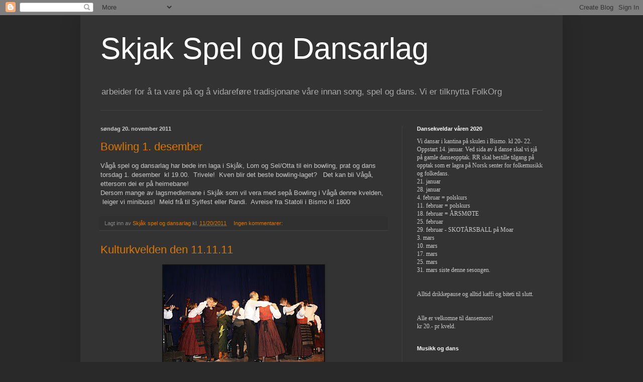

--- FILE ---
content_type: text/html; charset=UTF-8
request_url: https://skjakspelogdans.blogspot.com/2011/
body_size: 23329
content:
<!DOCTYPE html>
<html class='v2' dir='ltr' lang='no'>
<head>
<link href='https://www.blogger.com/static/v1/widgets/335934321-css_bundle_v2.css' rel='stylesheet' type='text/css'/>
<meta content='width=1100' name='viewport'/>
<meta content='text/html; charset=UTF-8' http-equiv='Content-Type'/>
<meta content='blogger' name='generator'/>
<link href='https://skjakspelogdans.blogspot.com/favicon.ico' rel='icon' type='image/x-icon'/>
<link href='http://skjakspelogdans.blogspot.com/2011/' rel='canonical'/>
<link rel="alternate" type="application/atom+xml" title="Skjak Spel og Dansarlag - Atom" href="https://skjakspelogdans.blogspot.com/feeds/posts/default" />
<link rel="alternate" type="application/rss+xml" title="Skjak Spel og Dansarlag - RSS" href="https://skjakspelogdans.blogspot.com/feeds/posts/default?alt=rss" />
<link rel="service.post" type="application/atom+xml" title="Skjak Spel og Dansarlag - Atom" href="https://www.blogger.com/feeds/2190331299426922629/posts/default" />
<!--Can't find substitution for tag [blog.ieCssRetrofitLinks]-->
<meta content='http://skjakspelogdans.blogspot.com/2011/' property='og:url'/>
<meta content='Skjak Spel og Dansarlag' property='og:title'/>
<meta content='arbeider for å ta vare på og å vidareføre tradisjonane våre innan song, spel og dans.
Vi er tilknytta FolkOrg' property='og:description'/>
<title>Skjak Spel og Dansarlag: 2011</title>
<style id='page-skin-1' type='text/css'><!--
/*
-----------------------------------------------
Blogger Template Style
Name:     Simple
Designer: Blogger
URL:      www.blogger.com
----------------------------------------------- */
/* Content
----------------------------------------------- */
body {
font: normal normal 12px Arial, Tahoma, Helvetica, FreeSans, sans-serif;
color: #cccccc;
background: #292929 none repeat scroll top left;
padding: 0 40px 40px 40px;
}
html body .region-inner {
min-width: 0;
max-width: 100%;
width: auto;
}
h2 {
font-size: 22px;
}
a:link {
text-decoration:none;
color: #dd7700;
}
a:visited {
text-decoration:none;
color: #cc6600;
}
a:hover {
text-decoration:underline;
color: #cc6600;
}
.body-fauxcolumn-outer .fauxcolumn-inner {
background: transparent none repeat scroll top left;
_background-image: none;
}
.body-fauxcolumn-outer .cap-top {
position: absolute;
z-index: 1;
height: 400px;
width: 100%;
}
.body-fauxcolumn-outer .cap-top .cap-left {
width: 100%;
background: transparent none repeat-x scroll top left;
_background-image: none;
}
.content-outer {
-moz-box-shadow: 0 0 40px rgba(0, 0, 0, .15);
-webkit-box-shadow: 0 0 5px rgba(0, 0, 0, .15);
-goog-ms-box-shadow: 0 0 10px #333333;
box-shadow: 0 0 40px rgba(0, 0, 0, .15);
margin-bottom: 1px;
}
.content-inner {
padding: 10px 10px;
}
.content-inner {
background-color: #333333;
}
/* Header
----------------------------------------------- */
.header-outer {
background: transparent none repeat-x scroll 0 -400px;
_background-image: none;
}
.Header h1 {
font: normal normal 60px Arial, Tahoma, Helvetica, FreeSans, sans-serif;
color: #ffffff;
text-shadow: -1px -1px 1px rgba(0, 0, 0, .2);
}
.Header h1 a {
color: #ffffff;
}
.Header .description {
font-size: 140%;
color: #aaaaaa;
}
.header-inner .Header .titlewrapper {
padding: 22px 30px;
}
.header-inner .Header .descriptionwrapper {
padding: 0 30px;
}
/* Tabs
----------------------------------------------- */
.tabs-inner .section:first-child {
border-top: 1px solid #404040;
}
.tabs-inner .section:first-child ul {
margin-top: -1px;
border-top: 1px solid #404040;
border-left: 0 solid #404040;
border-right: 0 solid #404040;
}
.tabs-inner .widget ul {
background: #222222 none repeat-x scroll 0 -800px;
_background-image: none;
border-bottom: 1px solid #404040;
margin-top: 0;
margin-left: -30px;
margin-right: -30px;
}
.tabs-inner .widget li a {
display: inline-block;
padding: .6em 1em;
font: normal normal 14px Arial, Tahoma, Helvetica, FreeSans, sans-serif;
color: #999999;
border-left: 1px solid #333333;
border-right: 0 solid #404040;
}
.tabs-inner .widget li:first-child a {
border-left: none;
}
.tabs-inner .widget li.selected a, .tabs-inner .widget li a:hover {
color: #ffffff;
background-color: #000000;
text-decoration: none;
}
/* Columns
----------------------------------------------- */
.main-outer {
border-top: 0 solid #404040;
}
.fauxcolumn-left-outer .fauxcolumn-inner {
border-right: 1px solid #404040;
}
.fauxcolumn-right-outer .fauxcolumn-inner {
border-left: 1px solid #404040;
}
/* Headings
----------------------------------------------- */
div.widget > h2,
div.widget h2.title {
margin: 0 0 1em 0;
font: normal bold 11px Arial, Tahoma, Helvetica, FreeSans, sans-serif;
color: #ffffff;
}
/* Widgets
----------------------------------------------- */
.widget .zippy {
color: #999999;
text-shadow: 2px 2px 1px rgba(0, 0, 0, .1);
}
.widget .popular-posts ul {
list-style: none;
}
/* Posts
----------------------------------------------- */
h2.date-header {
font: normal bold 11px Arial, Tahoma, Helvetica, FreeSans, sans-serif;
}
.date-header span {
background-color: transparent;
color: #cccccc;
padding: inherit;
letter-spacing: inherit;
margin: inherit;
}
.main-inner {
padding-top: 30px;
padding-bottom: 30px;
}
.main-inner .column-center-inner {
padding: 0 15px;
}
.main-inner .column-center-inner .section {
margin: 0 15px;
}
.post {
margin: 0 0 25px 0;
}
h3.post-title, .comments h4 {
font: normal normal 22px Arial, Tahoma, Helvetica, FreeSans, sans-serif;
margin: .75em 0 0;
}
.post-body {
font-size: 110%;
line-height: 1.4;
position: relative;
}
.post-body img, .post-body .tr-caption-container, .Profile img, .Image img,
.BlogList .item-thumbnail img {
padding: 0;
background: #111111;
border: 1px solid #111111;
-moz-box-shadow: 1px 1px 5px rgba(0, 0, 0, .1);
-webkit-box-shadow: 1px 1px 5px rgba(0, 0, 0, .1);
box-shadow: 1px 1px 5px rgba(0, 0, 0, .1);
}
.post-body img, .post-body .tr-caption-container {
padding: 1px;
}
.post-body .tr-caption-container {
color: #cccccc;
}
.post-body .tr-caption-container img {
padding: 0;
background: transparent;
border: none;
-moz-box-shadow: 0 0 0 rgba(0, 0, 0, .1);
-webkit-box-shadow: 0 0 0 rgba(0, 0, 0, .1);
box-shadow: 0 0 0 rgba(0, 0, 0, .1);
}
.post-header {
margin: 0 0 1.5em;
line-height: 1.6;
font-size: 90%;
}
.post-footer {
margin: 20px -2px 0;
padding: 5px 10px;
color: #888888;
background-color: #303030;
border-bottom: 1px solid #444444;
line-height: 1.6;
font-size: 90%;
}
#comments .comment-author {
padding-top: 1.5em;
border-top: 1px solid #404040;
background-position: 0 1.5em;
}
#comments .comment-author:first-child {
padding-top: 0;
border-top: none;
}
.avatar-image-container {
margin: .2em 0 0;
}
#comments .avatar-image-container img {
border: 1px solid #111111;
}
/* Comments
----------------------------------------------- */
.comments .comments-content .icon.blog-author {
background-repeat: no-repeat;
background-image: url([data-uri]);
}
.comments .comments-content .loadmore a {
border-top: 1px solid #999999;
border-bottom: 1px solid #999999;
}
.comments .comment-thread.inline-thread {
background-color: #303030;
}
.comments .continue {
border-top: 2px solid #999999;
}
/* Accents
---------------------------------------------- */
.section-columns td.columns-cell {
border-left: 1px solid #404040;
}
.blog-pager {
background: transparent none no-repeat scroll top center;
}
.blog-pager-older-link, .home-link,
.blog-pager-newer-link {
background-color: #333333;
padding: 5px;
}
.footer-outer {
border-top: 0 dashed #bbbbbb;
}
/* Mobile
----------------------------------------------- */
body.mobile  {
background-size: auto;
}
.mobile .body-fauxcolumn-outer {
background: transparent none repeat scroll top left;
}
.mobile .body-fauxcolumn-outer .cap-top {
background-size: 100% auto;
}
.mobile .content-outer {
-webkit-box-shadow: 0 0 3px rgba(0, 0, 0, .15);
box-shadow: 0 0 3px rgba(0, 0, 0, .15);
}
.mobile .tabs-inner .widget ul {
margin-left: 0;
margin-right: 0;
}
.mobile .post {
margin: 0;
}
.mobile .main-inner .column-center-inner .section {
margin: 0;
}
.mobile .date-header span {
padding: 0.1em 10px;
margin: 0 -10px;
}
.mobile h3.post-title {
margin: 0;
}
.mobile .blog-pager {
background: transparent none no-repeat scroll top center;
}
.mobile .footer-outer {
border-top: none;
}
.mobile .main-inner, .mobile .footer-inner {
background-color: #333333;
}
.mobile-index-contents {
color: #cccccc;
}
.mobile-link-button {
background-color: #dd7700;
}
.mobile-link-button a:link, .mobile-link-button a:visited {
color: #ffffff;
}
.mobile .tabs-inner .section:first-child {
border-top: none;
}
.mobile .tabs-inner .PageList .widget-content {
background-color: #000000;
color: #ffffff;
border-top: 1px solid #404040;
border-bottom: 1px solid #404040;
}
.mobile .tabs-inner .PageList .widget-content .pagelist-arrow {
border-left: 1px solid #404040;
}

--></style>
<style id='template-skin-1' type='text/css'><!--
body {
min-width: 960px;
}
.content-outer, .content-fauxcolumn-outer, .region-inner {
min-width: 960px;
max-width: 960px;
_width: 960px;
}
.main-inner .columns {
padding-left: 0;
padding-right: 310px;
}
.main-inner .fauxcolumn-center-outer {
left: 0;
right: 310px;
/* IE6 does not respect left and right together */
_width: expression(this.parentNode.offsetWidth -
parseInt("0") -
parseInt("310px") + 'px');
}
.main-inner .fauxcolumn-left-outer {
width: 0;
}
.main-inner .fauxcolumn-right-outer {
width: 310px;
}
.main-inner .column-left-outer {
width: 0;
right: 100%;
margin-left: -0;
}
.main-inner .column-right-outer {
width: 310px;
margin-right: -310px;
}
#layout {
min-width: 0;
}
#layout .content-outer {
min-width: 0;
width: 800px;
}
#layout .region-inner {
min-width: 0;
width: auto;
}
body#layout div.add_widget {
padding: 8px;
}
body#layout div.add_widget a {
margin-left: 32px;
}
--></style>
<link href='https://www.blogger.com/dyn-css/authorization.css?targetBlogID=2190331299426922629&amp;zx=f346996e-ea36-42b5-a7cb-4e92097c92c1' media='none' onload='if(media!=&#39;all&#39;)media=&#39;all&#39;' rel='stylesheet'/><noscript><link href='https://www.blogger.com/dyn-css/authorization.css?targetBlogID=2190331299426922629&amp;zx=f346996e-ea36-42b5-a7cb-4e92097c92c1' rel='stylesheet'/></noscript>
<meta name='google-adsense-platform-account' content='ca-host-pub-1556223355139109'/>
<meta name='google-adsense-platform-domain' content='blogspot.com'/>

</head>
<body class='loading variant-dark'>
<div class='navbar section' id='navbar' name='Navbar'><div class='widget Navbar' data-version='1' id='Navbar1'><script type="text/javascript">
    function setAttributeOnload(object, attribute, val) {
      if(window.addEventListener) {
        window.addEventListener('load',
          function(){ object[attribute] = val; }, false);
      } else {
        window.attachEvent('onload', function(){ object[attribute] = val; });
      }
    }
  </script>
<div id="navbar-iframe-container"></div>
<script type="text/javascript" src="https://apis.google.com/js/platform.js"></script>
<script type="text/javascript">
      gapi.load("gapi.iframes:gapi.iframes.style.bubble", function() {
        if (gapi.iframes && gapi.iframes.getContext) {
          gapi.iframes.getContext().openChild({
              url: 'https://www.blogger.com/navbar/2190331299426922629?origin\x3dhttps://skjakspelogdans.blogspot.com',
              where: document.getElementById("navbar-iframe-container"),
              id: "navbar-iframe"
          });
        }
      });
    </script><script type="text/javascript">
(function() {
var script = document.createElement('script');
script.type = 'text/javascript';
script.src = '//pagead2.googlesyndication.com/pagead/js/google_top_exp.js';
var head = document.getElementsByTagName('head')[0];
if (head) {
head.appendChild(script);
}})();
</script>
</div></div>
<div class='body-fauxcolumns'>
<div class='fauxcolumn-outer body-fauxcolumn-outer'>
<div class='cap-top'>
<div class='cap-left'></div>
<div class='cap-right'></div>
</div>
<div class='fauxborder-left'>
<div class='fauxborder-right'></div>
<div class='fauxcolumn-inner'>
</div>
</div>
<div class='cap-bottom'>
<div class='cap-left'></div>
<div class='cap-right'></div>
</div>
</div>
</div>
<div class='content'>
<div class='content-fauxcolumns'>
<div class='fauxcolumn-outer content-fauxcolumn-outer'>
<div class='cap-top'>
<div class='cap-left'></div>
<div class='cap-right'></div>
</div>
<div class='fauxborder-left'>
<div class='fauxborder-right'></div>
<div class='fauxcolumn-inner'>
</div>
</div>
<div class='cap-bottom'>
<div class='cap-left'></div>
<div class='cap-right'></div>
</div>
</div>
</div>
<div class='content-outer'>
<div class='content-cap-top cap-top'>
<div class='cap-left'></div>
<div class='cap-right'></div>
</div>
<div class='fauxborder-left content-fauxborder-left'>
<div class='fauxborder-right content-fauxborder-right'></div>
<div class='content-inner'>
<header>
<div class='header-outer'>
<div class='header-cap-top cap-top'>
<div class='cap-left'></div>
<div class='cap-right'></div>
</div>
<div class='fauxborder-left header-fauxborder-left'>
<div class='fauxborder-right header-fauxborder-right'></div>
<div class='region-inner header-inner'>
<div class='header section' id='header' name='Overskrift'><div class='widget Header' data-version='1' id='Header1'>
<div id='header-inner'>
<div class='titlewrapper'>
<h1 class='title'>
<a href='https://skjakspelogdans.blogspot.com/'>
Skjak Spel og Dansarlag
</a>
</h1>
</div>
<div class='descriptionwrapper'>
<p class='description'><span>arbeider for å ta vare på og å vidareføre tradisjonane våre innan song, spel og dans.
Vi er tilknytta FolkOrg</span></p>
</div>
</div>
</div></div>
</div>
</div>
<div class='header-cap-bottom cap-bottom'>
<div class='cap-left'></div>
<div class='cap-right'></div>
</div>
</div>
</header>
<div class='tabs-outer'>
<div class='tabs-cap-top cap-top'>
<div class='cap-left'></div>
<div class='cap-right'></div>
</div>
<div class='fauxborder-left tabs-fauxborder-left'>
<div class='fauxborder-right tabs-fauxborder-right'></div>
<div class='region-inner tabs-inner'>
<div class='tabs no-items section' id='crosscol' name='Krysskolonne'></div>
<div class='tabs no-items section' id='crosscol-overflow' name='Cross-Column 2'></div>
</div>
</div>
<div class='tabs-cap-bottom cap-bottom'>
<div class='cap-left'></div>
<div class='cap-right'></div>
</div>
</div>
<div class='main-outer'>
<div class='main-cap-top cap-top'>
<div class='cap-left'></div>
<div class='cap-right'></div>
</div>
<div class='fauxborder-left main-fauxborder-left'>
<div class='fauxborder-right main-fauxborder-right'></div>
<div class='region-inner main-inner'>
<div class='columns fauxcolumns'>
<div class='fauxcolumn-outer fauxcolumn-center-outer'>
<div class='cap-top'>
<div class='cap-left'></div>
<div class='cap-right'></div>
</div>
<div class='fauxborder-left'>
<div class='fauxborder-right'></div>
<div class='fauxcolumn-inner'>
</div>
</div>
<div class='cap-bottom'>
<div class='cap-left'></div>
<div class='cap-right'></div>
</div>
</div>
<div class='fauxcolumn-outer fauxcolumn-left-outer'>
<div class='cap-top'>
<div class='cap-left'></div>
<div class='cap-right'></div>
</div>
<div class='fauxborder-left'>
<div class='fauxborder-right'></div>
<div class='fauxcolumn-inner'>
</div>
</div>
<div class='cap-bottom'>
<div class='cap-left'></div>
<div class='cap-right'></div>
</div>
</div>
<div class='fauxcolumn-outer fauxcolumn-right-outer'>
<div class='cap-top'>
<div class='cap-left'></div>
<div class='cap-right'></div>
</div>
<div class='fauxborder-left'>
<div class='fauxborder-right'></div>
<div class='fauxcolumn-inner'>
</div>
</div>
<div class='cap-bottom'>
<div class='cap-left'></div>
<div class='cap-right'></div>
</div>
</div>
<!-- corrects IE6 width calculation -->
<div class='columns-inner'>
<div class='column-center-outer'>
<div class='column-center-inner'>
<div class='main section' id='main' name='Hoveddel'><div class='widget Blog' data-version='1' id='Blog1'>
<div class='blog-posts hfeed'>

          <div class="date-outer">
        
<h2 class='date-header'><span>søndag 20. november 2011</span></h2>

          <div class="date-posts">
        
<div class='post-outer'>
<div class='post hentry uncustomized-post-template' itemprop='blogPost' itemscope='itemscope' itemtype='http://schema.org/BlogPosting'>
<meta content='2190331299426922629' itemprop='blogId'/>
<meta content='4395016441747499605' itemprop='postId'/>
<a name='4395016441747499605'></a>
<h3 class='post-title entry-title' itemprop='name'>
<a href='https://skjakspelogdans.blogspot.com/2011/11/bowling-1-desember.html'>Bowling 1. desember</a>
</h3>
<div class='post-header'>
<div class='post-header-line-1'></div>
</div>
<div class='post-body entry-content' id='post-body-4395016441747499605' itemprop='description articleBody'>
Vågå spel og dansarlag har bede inn laga i Skjåk, Lom og Sel/Otta til ein bowling, prat og dans torsdag 1. desember &nbsp;kl 19.00. &nbsp;Trivele! &nbsp;Kven blir det beste bowling-laget? &nbsp; Det kan bli Vågå, ettersom dei er på heimebane!<div>
Dersom mange av lagsmedlemane i Skjåk som vil vera med sepå Bowling i Vågå denne kvelden, &nbsp;leiger vi minibuss! &nbsp;Meld frå til Sylfest eller Randi. &nbsp;Avreise fra Statoli i Bismo kl 1800</div>
<div style='clear: both;'></div>
</div>
<div class='post-footer'>
<div class='post-footer-line post-footer-line-1'>
<span class='post-author vcard'>
Lagt inn av
<span class='fn' itemprop='author' itemscope='itemscope' itemtype='http://schema.org/Person'>
<meta content='https://www.blogger.com/profile/04156778690384544394' itemprop='url'/>
<a class='g-profile' href='https://www.blogger.com/profile/04156778690384544394' rel='author' title='author profile'>
<span itemprop='name'>Skjåk spel og dansarlag</span>
</a>
</span>
</span>
<span class='post-timestamp'>
kl.
<meta content='http://skjakspelogdans.blogspot.com/2011/11/bowling-1-desember.html' itemprop='url'/>
<a class='timestamp-link' href='https://skjakspelogdans.blogspot.com/2011/11/bowling-1-desember.html' rel='bookmark' title='permanent link'><abbr class='published' itemprop='datePublished' title='2011-11-20T07:33:00-08:00'>11/20/2011</abbr></a>
</span>
<span class='post-comment-link'>
<a class='comment-link' href='https://www.blogger.com/comment/fullpage/post/2190331299426922629/4395016441747499605' onclick=''>
Ingen kommentarer:
  </a>
</span>
<span class='post-icons'>
<span class='item-control blog-admin pid-1231573789'>
<a href='https://www.blogger.com/post-edit.g?blogID=2190331299426922629&postID=4395016441747499605&from=pencil' title='Rediger innlegg'>
<img alt='' class='icon-action' height='18' src='https://resources.blogblog.com/img/icon18_edit_allbkg.gif' width='18'/>
</a>
</span>
</span>
<div class='post-share-buttons goog-inline-block'>
</div>
</div>
<div class='post-footer-line post-footer-line-2'>
<span class='post-labels'>
</span>
</div>
<div class='post-footer-line post-footer-line-3'>
<span class='post-location'>
</span>
</div>
</div>
</div>
</div>
<div class='post-outer'>
<div class='post hentry uncustomized-post-template' itemprop='blogPost' itemscope='itemscope' itemtype='http://schema.org/BlogPosting'>
<meta content='https://blogger.googleusercontent.com/img/b/R29vZ2xl/AVvXsEgeDt0kRYjK8l4k95i4S22OV6dShATp3Z-OZSmo9AJY4iFFP9OI9CeUFgsmgny0DeBjOxoJYyp57WPMxFTAYiT09bNCkhnltRNyqEeB78I8sWOhWJDY924erq-2gx7fITNslxK1PcEu5wuv/s1600/kulturkvelden.jpg' itemprop='image_url'/>
<meta content='2190331299426922629' itemprop='blogId'/>
<meta content='518144454295447552' itemprop='postId'/>
<a name='518144454295447552'></a>
<h3 class='post-title entry-title' itemprop='name'>
<a href='https://skjakspelogdans.blogspot.com/2011/11/kulturkvelden-den-111111.html'>Kulturkvelden den 11.11.11</a>
</h3>
<div class='post-header'>
<div class='post-header-line-1'></div>
</div>
<div class='post-body entry-content' id='post-body-518144454295447552' itemprop='description articleBody'>
<div class="separator" style="clear: both; text-align: center;">
<a href="https://blogger.googleusercontent.com/img/b/R29vZ2xl/AVvXsEgeDt0kRYjK8l4k95i4S22OV6dShATp3Z-OZSmo9AJY4iFFP9OI9CeUFgsmgny0DeBjOxoJYyp57WPMxFTAYiT09bNCkhnltRNyqEeB78I8sWOhWJDY924erq-2gx7fITNslxK1PcEu5wuv/s1600/kulturkvelden.jpg" imageanchor="1" style="margin-left: 1em; margin-right: 1em;"><img border="0" src="https://blogger.googleusercontent.com/img/b/R29vZ2xl/AVvXsEgeDt0kRYjK8l4k95i4S22OV6dShATp3Z-OZSmo9AJY4iFFP9OI9CeUFgsmgny0DeBjOxoJYyp57WPMxFTAYiT09bNCkhnltRNyqEeB78I8sWOhWJDY924erq-2gx7fITNslxK1PcEu5wuv/s1600/kulturkvelden.jpg" /></a></div>
&nbsp;Her er fotoglimt frå kulturkvelden, &nbsp;Fotoet kjem frå <a href="http://brataliv.blogspot.com/2011/11/festen-er-over.html">Bråtåliv</a>. &nbsp;På den nettstaden &nbsp;kan du lesa meir om kvelden. Det er berre å klikke på den lilla skrifta.
<div style='clear: both;'></div>
</div>
<div class='post-footer'>
<div class='post-footer-line post-footer-line-1'>
<span class='post-author vcard'>
Lagt inn av
<span class='fn' itemprop='author' itemscope='itemscope' itemtype='http://schema.org/Person'>
<meta content='https://www.blogger.com/profile/04156778690384544394' itemprop='url'/>
<a class='g-profile' href='https://www.blogger.com/profile/04156778690384544394' rel='author' title='author profile'>
<span itemprop='name'>Skjåk spel og dansarlag</span>
</a>
</span>
</span>
<span class='post-timestamp'>
kl.
<meta content='http://skjakspelogdans.blogspot.com/2011/11/kulturkvelden-den-111111.html' itemprop='url'/>
<a class='timestamp-link' href='https://skjakspelogdans.blogspot.com/2011/11/kulturkvelden-den-111111.html' rel='bookmark' title='permanent link'><abbr class='published' itemprop='datePublished' title='2011-11-20T07:29:00-08:00'>11/20/2011</abbr></a>
</span>
<span class='post-comment-link'>
<a class='comment-link' href='https://www.blogger.com/comment/fullpage/post/2190331299426922629/518144454295447552' onclick=''>
Ingen kommentarer:
  </a>
</span>
<span class='post-icons'>
<span class='item-control blog-admin pid-1231573789'>
<a href='https://www.blogger.com/post-edit.g?blogID=2190331299426922629&postID=518144454295447552&from=pencil' title='Rediger innlegg'>
<img alt='' class='icon-action' height='18' src='https://resources.blogblog.com/img/icon18_edit_allbkg.gif' width='18'/>
</a>
</span>
</span>
<div class='post-share-buttons goog-inline-block'>
</div>
</div>
<div class='post-footer-line post-footer-line-2'>
<span class='post-labels'>
</span>
</div>
<div class='post-footer-line post-footer-line-3'>
<span class='post-location'>
</span>
</div>
</div>
</div>
</div>

          </div></div>
        

          <div class="date-outer">
        
<h2 class='date-header'><span>torsdag 3. november 2011</span></h2>

          <div class="date-posts">
        
<div class='post-outer'>
<div class='post hentry uncustomized-post-template' itemprop='blogPost' itemscope='itemscope' itemtype='http://schema.org/BlogPosting'>
<meta content='https://blogger.googleusercontent.com/img/b/R29vZ2xl/AVvXsEhq7WI7PiHdxY3G6s9KySrQxoj7y0rOm8ub6gcbjUFxjIoHIaJQUQZwa58jjJtN8TgBj03RmlzxTEJR6xpsltG_D5j-thxheM2LAXHtokFH4r5sLMXLwLW0fcXIr2hzleOcInMJ46c-EM91/s400/_IGP6144.JPG' itemprop='image_url'/>
<meta content='2190331299426922629' itemprop='blogId'/>
<meta content='1991250409820062756' itemprop='postId'/>
<a name='1991250409820062756'></a>
<h3 class='post-title entry-title' itemprop='name'>
<a href='https://skjakspelogdans.blogspot.com/2011/11/stemning-i-nordberg-kyrkje.html'>Stemning i Nordberg kyrkje</a>
</h3>
<div class='post-header'>
<div class='post-header-line-1'></div>
</div>
<div class='post-body entry-content' id='post-body-1991250409820062756' itemprop='description articleBody'>
<div class="separator" style="clear: both; text-align: center;">
<a href="https://blogger.googleusercontent.com/img/b/R29vZ2xl/AVvXsEhq7WI7PiHdxY3G6s9KySrQxoj7y0rOm8ub6gcbjUFxjIoHIaJQUQZwa58jjJtN8TgBj03RmlzxTEJR6xpsltG_D5j-thxheM2LAXHtokFH4r5sLMXLwLW0fcXIr2hzleOcInMJ46c-EM91/s1600/_IGP6144.JPG" imageanchor="1" style="margin-left: 1em; margin-right: 1em;"><img border="0" height="265" src="https://blogger.googleusercontent.com/img/b/R29vZ2xl/AVvXsEhq7WI7PiHdxY3G6s9KySrQxoj7y0rOm8ub6gcbjUFxjIoHIaJQUQZwa58jjJtN8TgBj03RmlzxTEJR6xpsltG_D5j-thxheM2LAXHtokFH4r5sLMXLwLW0fcXIr2hzleOcInMJ46c-EM91/s400/_IGP6144.JPG" width="400" /></a></div>
<div style="text-align: center;">
<i>Frå venstre; Einar Lian Bjørgum, &nbsp;Ingrid Lian Bjørgum og Øyvind Sandum</i></div>
Gruppa kallar seg "Sol i Skuggeskog" og sist laurdag hadde dei konsert i Nordberg kyrkje. &nbsp;Reportoaret deira kom frå "Sol i Skuggeskog" &nbsp;ei diktsamling som Finn Sandum har skrivi. Han lånte bort diktsamlinga si til Øyvind Sandum. &nbsp;Han har saman med Einar-Lian Bjørgum frå Oppdal laga toner til dikta.<br />
<br />
Sist laurdag var det duka for konsert i Nordberg kyrkje der nær hundre frammøtte fekk ein fin konsertkveld.<br />
Musikken som var laga til dikta var tufta på folkemusikken. &nbsp;Med vakker musikk og flotte dikt vart dette ein kveld av dei skjeldne.
<div style='clear: both;'></div>
</div>
<div class='post-footer'>
<div class='post-footer-line post-footer-line-1'>
<span class='post-author vcard'>
Lagt inn av
<span class='fn' itemprop='author' itemscope='itemscope' itemtype='http://schema.org/Person'>
<meta content='https://www.blogger.com/profile/04156778690384544394' itemprop='url'/>
<a class='g-profile' href='https://www.blogger.com/profile/04156778690384544394' rel='author' title='author profile'>
<span itemprop='name'>Skjåk spel og dansarlag</span>
</a>
</span>
</span>
<span class='post-timestamp'>
kl.
<meta content='http://skjakspelogdans.blogspot.com/2011/11/stemning-i-nordberg-kyrkje.html' itemprop='url'/>
<a class='timestamp-link' href='https://skjakspelogdans.blogspot.com/2011/11/stemning-i-nordberg-kyrkje.html' rel='bookmark' title='permanent link'><abbr class='published' itemprop='datePublished' title='2011-11-03T12:46:00-07:00'>11/03/2011</abbr></a>
</span>
<span class='post-comment-link'>
<a class='comment-link' href='https://www.blogger.com/comment/fullpage/post/2190331299426922629/1991250409820062756' onclick=''>
Ingen kommentarer:
  </a>
</span>
<span class='post-icons'>
<span class='item-control blog-admin pid-1231573789'>
<a href='https://www.blogger.com/post-edit.g?blogID=2190331299426922629&postID=1991250409820062756&from=pencil' title='Rediger innlegg'>
<img alt='' class='icon-action' height='18' src='https://resources.blogblog.com/img/icon18_edit_allbkg.gif' width='18'/>
</a>
</span>
</span>
<div class='post-share-buttons goog-inline-block'>
</div>
</div>
<div class='post-footer-line post-footer-line-2'>
<span class='post-labels'>
</span>
</div>
<div class='post-footer-line post-footer-line-3'>
<span class='post-location'>
</span>
</div>
</div>
</div>
</div>

          </div></div>
        

          <div class="date-outer">
        
<h2 class='date-header'><span>tirsdag 18. oktober 2011</span></h2>

          <div class="date-posts">
        
<div class='post-outer'>
<div class='post hentry uncustomized-post-template' itemprop='blogPost' itemscope='itemscope' itemtype='http://schema.org/BlogPosting'>
<meta content='https://blogger.googleusercontent.com/img/b/R29vZ2xl/AVvXsEgyFfwHXrzIsNhQ-5mgzBRB3jDIYihKX-M2rqtGtXtRtfw1nc8mki3_Od_CRMeQW9U9RlkuzoxE_830H1w1QI2CxyxUvfWzJ5id8DGj0cW2FtzBThMwxdopB8dD7o-GjoPOi3yttedJ487w/s400/sol+i+skuggeskig.jpg' itemprop='image_url'/>
<meta content='2190331299426922629' itemprop='blogId'/>
<meta content='3683723502038739827' itemprop='postId'/>
<a name='3683723502038739827'></a>
<h3 class='post-title entry-title' itemprop='name'>
<a href='https://skjakspelogdans.blogspot.com/2011/10/sol-i-skuggeskog.html'>Sol i Skuggeskog</a>
</h3>
<div class='post-header'>
<div class='post-header-line-1'></div>
</div>
<div class='post-body entry-content' id='post-body-3683723502038739827' itemprop='description articleBody'>
Den 29. oktober kl 19.30 er det konsert i Nordberg kyrkje.<br />
<br />
Namnet Sol i Skuggeskog er henta frå det første musikkprosjektet til denne gruppa som er samansett av Øyvind Sandum, torader/trekkspel og vokal, &nbsp;Ingrid Lian-Bjørgum, vokal og Einar Lian-Bjørgum gitar og vokal.<br />
Musikkprosjektet desse tre har arbeidd med og som dei gjestar Nordberg kyrkje med, er ei diktsamling som Finn Sandum har laga. &nbsp;Ho heiter "Sol i Skuggeskog" Dikta har fått tonar hjå medlemane i gruppa. Musikken er fyrst og fremst inspirert av folkemusikk, men andre sjangar har og vorte nytta for å gje "rette" tonefylgje til diktsamlinga.<br />
<span class="Apple-style-span" style="background-color: white; color: #333333; font-family: 'lucida grande', tahoma, verdana, arial, sans-serif; font-size: 11px; line-height: 14px;"></span><br />
<div class="separator" style="clear: both; text-align: center;">
<a href="https://blogger.googleusercontent.com/img/b/R29vZ2xl/AVvXsEgyFfwHXrzIsNhQ-5mgzBRB3jDIYihKX-M2rqtGtXtRtfw1nc8mki3_Od_CRMeQW9U9RlkuzoxE_830H1w1QI2CxyxUvfWzJ5id8DGj0cW2FtzBThMwxdopB8dD7o-GjoPOi3yttedJ487w/s1600/sol+i+skuggeskig.jpg" imageanchor="1"><img border="0" height="177" src="https://blogger.googleusercontent.com/img/b/R29vZ2xl/AVvXsEgyFfwHXrzIsNhQ-5mgzBRB3jDIYihKX-M2rqtGtXtRtfw1nc8mki3_Od_CRMeQW9U9RlkuzoxE_830H1w1QI2CxyxUvfWzJ5id8DGj0cW2FtzBThMwxdopB8dD7o-GjoPOi3yttedJ487w/s400/sol+i+skuggeskig.jpg" width="400" /></a></div>
<span class="Apple-style-span" style="background-color: white; color: #333333; font-family: 'lucida grande', tahoma, verdana, arial, sans-serif; font-size: 11px; line-height: 14px;"><table class="uiInfoTable mvm profileInfoTable" style="-webkit-border-horizontal-spacing: 0px; -webkit-border-vertical-spacing: 0px; border-bottom-width: 0px; border-collapse: collapse; border-color: initial; border-left-width: 0px; border-right-width: 0px; border-style: initial; border-top-width: 0px; margin-bottom: 10px; margin-top: 10px; width: 493px;"></table>
</span><span class="Apple-style-span" style="background-color: white; font-family: 'lucida grande', tahoma, verdana, arial, sans-serif; font-size: 11px; line-height: 15px;">Sol i skuggeskog består av:</span><span class="Apple-style-span" style="background-color: white; font-family: 'lucida grande', tahoma, verdana, arial, sans-serif; font-size: 11px; line-height: 15px;">Einar Lian-Bjørgum - gitar/vokal,&nbsp;</span><span class="Apple-style-span" style="background-color: white; font-family: 'lucida grande', tahoma, verdana, arial, sans-serif; font-size: 11px; line-height: 15px;">&nbsp;</span><span class="Apple-style-span" style="background-color: white; color: #333333; font-family: 'lucida grande', tahoma, verdana, arial, sans-serif; font-size: 11px; line-height: 14px;"><span class="Apple-style-span" style="color: black; line-height: 15px;">Ingrid Lian-Bjørgum - vokal og&nbsp;</span></span><span class="Apple-style-span" style="background-color: white; font-family: 'lucida grande', tahoma, verdana, arial, sans-serif; font-size: 11px; line-height: 15px;">Øyvind Sandum - torader/trekkspill/vokal</span><br />
<span class="Apple-style-span" style="background-color: white; font-family: 'lucida grande', tahoma, verdana, arial, sans-serif; font-size: 11px; line-height: 22px;"></span><br />
<div data-referrer="pagelet_event_wall" id="pagelet_event_wall">
<div id="event_profile_wall">
<div class="eventsWhiteComposer">
<div id="feedwall_with_composer" style="padding-top: 2px;">
<div class="pbm" style="padding-bottom: 10px;">
<div class="uiComposer uiComposerHideContent stat_elem fbEventComposer uiComposerOpen uiComposerHideContent uiComposerWhiteMessageBox" id="uelwmq_36" style="border-bottom-color: initial; border-bottom-style: none; border-bottom-width: initial;">
<div class="focus_target" style="padding-bottom: 10px;">
<form action="https://www.facebook.com/" class="attachmentSelectForm" method="get" rel="async" style="margin-bottom: 0px; margin-left: 0px; margin-right: 0px; margin-top: 0px; padding-bottom: 0px; padding-left: 0px; padding-right: 0px; padding-top: 0px;">
<span class="Apple-style-span" style="color: #333333;"><b><br />Inngang kr. 100.- under 16 år, gratis inngang.</b></span></form>
</div>
</div>
</div>
</div>
</div>
</div>
</div>
<div style='clear: both;'></div>
</div>
<div class='post-footer'>
<div class='post-footer-line post-footer-line-1'>
<span class='post-author vcard'>
Lagt inn av
<span class='fn' itemprop='author' itemscope='itemscope' itemtype='http://schema.org/Person'>
<meta content='https://www.blogger.com/profile/04156778690384544394' itemprop='url'/>
<a class='g-profile' href='https://www.blogger.com/profile/04156778690384544394' rel='author' title='author profile'>
<span itemprop='name'>Skjåk spel og dansarlag</span>
</a>
</span>
</span>
<span class='post-timestamp'>
kl.
<meta content='http://skjakspelogdans.blogspot.com/2011/10/sol-i-skuggeskog.html' itemprop='url'/>
<a class='timestamp-link' href='https://skjakspelogdans.blogspot.com/2011/10/sol-i-skuggeskog.html' rel='bookmark' title='permanent link'><abbr class='published' itemprop='datePublished' title='2011-10-18T14:54:00-07:00'>10/18/2011</abbr></a>
</span>
<span class='post-comment-link'>
<a class='comment-link' href='https://www.blogger.com/comment/fullpage/post/2190331299426922629/3683723502038739827' onclick=''>
Ingen kommentarer:
  </a>
</span>
<span class='post-icons'>
<span class='item-control blog-admin pid-1231573789'>
<a href='https://www.blogger.com/post-edit.g?blogID=2190331299426922629&postID=3683723502038739827&from=pencil' title='Rediger innlegg'>
<img alt='' class='icon-action' height='18' src='https://resources.blogblog.com/img/icon18_edit_allbkg.gif' width='18'/>
</a>
</span>
</span>
<div class='post-share-buttons goog-inline-block'>
</div>
</div>
<div class='post-footer-line post-footer-line-2'>
<span class='post-labels'>
</span>
</div>
<div class='post-footer-line post-footer-line-3'>
<span class='post-location'>
</span>
</div>
</div>
</div>
</div>

          </div></div>
        

          <div class="date-outer">
        
<h2 class='date-header'><span>søndag 9. oktober 2011</span></h2>

          <div class="date-posts">
        
<div class='post-outer'>
<div class='post hentry uncustomized-post-template' itemprop='blogPost' itemscope='itemscope' itemtype='http://schema.org/BlogPosting'>
<meta content='2190331299426922629' itemprop='blogId'/>
<meta content='3340913198676847280' itemprop='postId'/>
<a name='3340913198676847280'></a>
<h3 class='post-title entry-title' itemprop='name'>
<a href='https://skjakspelogdans.blogspot.com/2011/10/dansekveldar-i-haust.html'>Dansekveldar i haust</a>
</h3>
<div class='post-header'>
<div class='post-header-line-1'></div>
</div>
<div class='post-body entry-content' id='post-body-3340913198676847280' itemprop='description articleBody'>
Som før om åra blir det dansetrim i Gymsalen på Nordberg skule. &nbsp;Start kl 20.00 og vi er ferdige kl 22.00. &nbsp;Og vi har ei pause med kaffi og biteti. &nbsp;Danseøving og kurskveldar er gratis. Kaffispeleisen er kr 20.- pr kveld.<br />
<br />
10. oktober &nbsp;- &nbsp;polskurs &nbsp; Tor Stallvik er instruktør. &nbsp;Leif Inge Schjølberg er spelmann<br />
18- oktober &nbsp;- &nbsp;polskurs &nbsp;Tor Stallvik er instruktør.<br />
Polskveldane passar for alle &nbsp;både nybyrjarar og dei som har prøvd tidlegare.<br />
25. oktober &nbsp;- &nbsp;da dansar vi gamaldans ( runddans)<br />
1. november besøker vi Skjåkheimen &nbsp; &nbsp;OBS &nbsp; denne kvelden byrjar vi kl 19.00<br />
8. november dansar vi meir gamaldans ( runddans)<br />
15. november &nbsp; - springleikkurs<br />
22. november - springleikkurs<br />
29. november &nbsp;- gamaldans &nbsp;( runddans)<br />
og den 1. desember er det bowling i Vågå
<div style='clear: both;'></div>
</div>
<div class='post-footer'>
<div class='post-footer-line post-footer-line-1'>
<span class='post-author vcard'>
Lagt inn av
<span class='fn' itemprop='author' itemscope='itemscope' itemtype='http://schema.org/Person'>
<meta content='https://www.blogger.com/profile/04156778690384544394' itemprop='url'/>
<a class='g-profile' href='https://www.blogger.com/profile/04156778690384544394' rel='author' title='author profile'>
<span itemprop='name'>Skjåk spel og dansarlag</span>
</a>
</span>
</span>
<span class='post-timestamp'>
kl.
<meta content='http://skjakspelogdans.blogspot.com/2011/10/dansekveldar-i-haust.html' itemprop='url'/>
<a class='timestamp-link' href='https://skjakspelogdans.blogspot.com/2011/10/dansekveldar-i-haust.html' rel='bookmark' title='permanent link'><abbr class='published' itemprop='datePublished' title='2011-10-09T13:54:00-07:00'>10/09/2011</abbr></a>
</span>
<span class='post-comment-link'>
<a class='comment-link' href='https://www.blogger.com/comment/fullpage/post/2190331299426922629/3340913198676847280' onclick=''>
Ingen kommentarer:
  </a>
</span>
<span class='post-icons'>
<span class='item-control blog-admin pid-1231573789'>
<a href='https://www.blogger.com/post-edit.g?blogID=2190331299426922629&postID=3340913198676847280&from=pencil' title='Rediger innlegg'>
<img alt='' class='icon-action' height='18' src='https://resources.blogblog.com/img/icon18_edit_allbkg.gif' width='18'/>
</a>
</span>
</span>
<div class='post-share-buttons goog-inline-block'>
</div>
</div>
<div class='post-footer-line post-footer-line-2'>
<span class='post-labels'>
</span>
</div>
<div class='post-footer-line post-footer-line-3'>
<span class='post-location'>
</span>
</div>
</div>
</div>
</div>

          </div></div>
        

          <div class="date-outer">
        
<h2 class='date-header'><span>onsdag 3. august 2011</span></h2>

          <div class="date-posts">
        
<div class='post-outer'>
<div class='post hentry uncustomized-post-template' itemprop='blogPost' itemscope='itemscope' itemtype='http://schema.org/BlogPosting'>
<meta content='https://blogger.googleusercontent.com/img/b/R29vZ2xl/AVvXsEgV8YC9h3lOzUt2DQt4Mp5ZPxrXgQilb_v2nkmezmjCQ8LoHoYmbAsdBR9wkhvhKUynrHmbkUeFxap0Ya4N-0qI97CbmjeSDsHu34XqgB_1ShgqNr9Pgo904DNAb-8Z3oBmpz34OQvd0nJb/s320/IMG_0061.JPG' itemprop='image_url'/>
<meta content='2190331299426922629' itemprop='blogId'/>
<meta content='4766204300264061391' itemprop='postId'/>
<a name='4766204300264061391'></a>
<h3 class='post-title entry-title' itemprop='name'>
<a href='https://skjakspelogdans.blogspot.com/2011/08/konsertglimt.html'>Konsertglimt</a>
</h3>
<div class='post-header'>
<div class='post-header-line-1'></div>
</div>
<div class='post-body entry-content' id='post-body-4766204300264061391' itemprop='description articleBody'>
<div class="separator" style="clear: both; text-align: center;"><a href="https://blogger.googleusercontent.com/img/b/R29vZ2xl/AVvXsEgV8YC9h3lOzUt2DQt4Mp5ZPxrXgQilb_v2nkmezmjCQ8LoHoYmbAsdBR9wkhvhKUynrHmbkUeFxap0Ya4N-0qI97CbmjeSDsHu34XqgB_1ShgqNr9Pgo904DNAb-8Z3oBmpz34OQvd0nJb/s1600/IMG_0061.JPG" imageanchor="1" style="margin-left: 1em; margin-right: 1em;"><img border="0" height="240px" src="https://blogger.googleusercontent.com/img/b/R29vZ2xl/AVvXsEgV8YC9h3lOzUt2DQt4Mp5ZPxrXgQilb_v2nkmezmjCQ8LoHoYmbAsdBR9wkhvhKUynrHmbkUeFxap0Ya4N-0qI97CbmjeSDsHu34XqgB_1ShgqNr9Pgo904DNAb-8Z3oBmpz34OQvd0nJb/s320/IMG_0061.JPG" /></a></div>&nbsp;Det er mykje som jobbar sakte eller ikkje i det heile teke,&nbsp; så også her.&nbsp; Men nå,&nbsp; endeleg kjem det fotoglimt frå konserten&nbsp; "Jakupsteinen".&nbsp; Arne Sølvberg og Kjell Plassen i godt samspel gav ein fin konsert for dei rundt 50 frammøtte.&nbsp; Dessverre så var det sur vind denne kvelden, men<br />
<div class="separator" style="clear: both; text-align: center;"><a href="https://blogger.googleusercontent.com/img/b/R29vZ2xl/AVvXsEjsJGzTJX-o6Yjh04NWQ8zpjD8V1VfJVFxStlfBhO8BjicxnE15IIVPoJV9-MnEnz6pHZvi7HRustUZKZbCtszkb5t-M8PBMYEA4_1ihCUePnNF-Udhy81VMoJCG6Cp4rOUq8hg-WMR-xoo/s1600/IMG_0065.JPG" imageanchor="1" style="margin-left: 1em; margin-right: 1em;"><img border="0" height="240px" src="https://blogger.googleusercontent.com/img/b/R29vZ2xl/AVvXsEjsJGzTJX-o6Yjh04NWQ8zpjD8V1VfJVFxStlfBhO8BjicxnE15IIVPoJV9-MnEnz6pHZvi7HRustUZKZbCtszkb5t-M8PBMYEA4_1ihCUePnNF-Udhy81VMoJCG6Cp4rOUq8hg-WMR-xoo/s320/IMG_0065.JPG" /></a></div>&nbsp;Arne og Asbjørg fann att varmen med ein feiande Nordfjordspringar.<br />
<div class="separator" style="clear: both; text-align: center;"><a href="https://blogger.googleusercontent.com/img/b/R29vZ2xl/AVvXsEhqLYddS4O5G5i4hcx93OIKUUx_ch00pautpfcC91LIb8YKyZVxUt6fPJqx9mfNlEQwduf8Bqx83bOnZowtieCeHu30pKvTGncTp32D6-ISEYuh0mSY23nE0RtZIgC0sP66Nj2OrqoA4zU4/s1600/IMG_0072.JPG" imageanchor="1" style="margin-left: 1em; margin-right: 1em;"><img border="0" height="240px" src="https://blogger.googleusercontent.com/img/b/R29vZ2xl/AVvXsEhqLYddS4O5G5i4hcx93OIKUUx_ch00pautpfcC91LIb8YKyZVxUt6fPJqx9mfNlEQwduf8Bqx83bOnZowtieCeHu30pKvTGncTp32D6-ISEYuh0mSY23nE0RtZIgC0sP66Nj2OrqoA4zU4/s320/IMG_0072.JPG" /></a></div>Arne Sølvberg, Hans Hågå, Rangar Vang, Jon Morken, Johan Kirkeby og Kjell Plassen. <br />
Alle foto: Sylfest Lykre
<div style='clear: both;'></div>
</div>
<div class='post-footer'>
<div class='post-footer-line post-footer-line-1'>
<span class='post-author vcard'>
Lagt inn av
<span class='fn' itemprop='author' itemscope='itemscope' itemtype='http://schema.org/Person'>
<meta content='https://www.blogger.com/profile/04156778690384544394' itemprop='url'/>
<a class='g-profile' href='https://www.blogger.com/profile/04156778690384544394' rel='author' title='author profile'>
<span itemprop='name'>Skjåk spel og dansarlag</span>
</a>
</span>
</span>
<span class='post-timestamp'>
kl.
<meta content='http://skjakspelogdans.blogspot.com/2011/08/konsertglimt.html' itemprop='url'/>
<a class='timestamp-link' href='https://skjakspelogdans.blogspot.com/2011/08/konsertglimt.html' rel='bookmark' title='permanent link'><abbr class='published' itemprop='datePublished' title='2011-08-03T11:45:00-07:00'>8/03/2011</abbr></a>
</span>
<span class='post-comment-link'>
<a class='comment-link' href='https://www.blogger.com/comment/fullpage/post/2190331299426922629/4766204300264061391' onclick=''>
Ingen kommentarer:
  </a>
</span>
<span class='post-icons'>
<span class='item-control blog-admin pid-1231573789'>
<a href='https://www.blogger.com/post-edit.g?blogID=2190331299426922629&postID=4766204300264061391&from=pencil' title='Rediger innlegg'>
<img alt='' class='icon-action' height='18' src='https://resources.blogblog.com/img/icon18_edit_allbkg.gif' width='18'/>
</a>
</span>
</span>
<div class='post-share-buttons goog-inline-block'>
</div>
</div>
<div class='post-footer-line post-footer-line-2'>
<span class='post-labels'>
</span>
</div>
<div class='post-footer-line post-footer-line-3'>
<span class='post-location'>
</span>
</div>
</div>
</div>
</div>

          </div></div>
        

          <div class="date-outer">
        
<h2 class='date-header'><span>fredag 10. juni 2011</span></h2>

          <div class="date-posts">
        
<div class='post-outer'>
<div class='post hentry uncustomized-post-template' itemprop='blogPost' itemscope='itemscope' itemtype='http://schema.org/BlogPosting'>
<meta content='https://blogger.googleusercontent.com/img/b/R29vZ2xl/AVvXsEiJp7dQV29NtEDheRwNLXMrbK_1SnJXTxr1-0k8D47bihoBMqecIWBTye_Ixm9HSVhNZuWwYYzaA1F9ckgDV1oqL4iBw3Jigs8tkYNzWD6xpYwC5rcc4SkwH3qFHKNYQGilxemcJh4Kkuwi/s320/ved+jakupstein.jpg' itemprop='image_url'/>
<meta content='2190331299426922629' itemprop='blogId'/>
<meta content='1361880324605315630' itemprop='postId'/>
<a name='1361880324605315630'></a>
<h3 class='post-title entry-title' itemprop='name'>
<a href='https://skjakspelogdans.blogspot.com/2011/06/konserten-ved-jakupstein-18-juni.html'>Konserten "Ved Jakupsteinen" 18. juni</a>
</h3>
<div class='post-header'>
<div class='post-header-line-1'></div>
</div>
<div class='post-body entry-content' id='post-body-1361880324605315630' itemprop='description articleBody'>
<div class="separator" style="clear: both; text-align: center;"><a href="https://blogger.googleusercontent.com/img/b/R29vZ2xl/AVvXsEiJp7dQV29NtEDheRwNLXMrbK_1SnJXTxr1-0k8D47bihoBMqecIWBTye_Ixm9HSVhNZuWwYYzaA1F9ckgDV1oqL4iBw3Jigs8tkYNzWD6xpYwC5rcc4SkwH3qFHKNYQGilxemcJh4Kkuwi/s1600/ved+jakupstein.jpg" imageanchor="1" style="margin-left: 1em; margin-right: 1em;"><img border="0" height="314px" src="https://blogger.googleusercontent.com/img/b/R29vZ2xl/AVvXsEiJp7dQV29NtEDheRwNLXMrbK_1SnJXTxr1-0k8D47bihoBMqecIWBTye_Ixm9HSVhNZuWwYYzaA1F9ckgDV1oqL4iBw3Jigs8tkYNzWD6xpYwC5rcc4SkwH3qFHKNYQGilxemcJh4Kkuwi/s320/ved+jakupstein.jpg" t8="true" width="320px" /></a></div>18. juni er det duka for konsert ved Fel Jakupstugu i Nordberg.&nbsp; Arne Sølvberg og Kjell Plassen&nbsp;spelar&nbsp;konserten "&nbsp;Ved Jakupsteinen" &nbsp;kl 19. 00.&nbsp; Feljakupstugu er open frå kl 18.00.&nbsp; Då kan du få kjøpt kaffi og biteti.&nbsp; Det er også høve til å sjå inn i stugu. <br />
Parkering på Mesta-tomta.<br />
Inngang kr 150.- ,&nbsp; medlemar kr 100. -<br />
Ved dårleg ver, blir konserten flytt til Nordberg kyrkje. <br />
Arr. Skjåk Spel og Dansarlag
<div style='clear: both;'></div>
</div>
<div class='post-footer'>
<div class='post-footer-line post-footer-line-1'>
<span class='post-author vcard'>
Lagt inn av
<span class='fn' itemprop='author' itemscope='itemscope' itemtype='http://schema.org/Person'>
<meta content='https://www.blogger.com/profile/04156778690384544394' itemprop='url'/>
<a class='g-profile' href='https://www.blogger.com/profile/04156778690384544394' rel='author' title='author profile'>
<span itemprop='name'>Skjåk spel og dansarlag</span>
</a>
</span>
</span>
<span class='post-timestamp'>
kl.
<meta content='http://skjakspelogdans.blogspot.com/2011/06/konserten-ved-jakupstein-18-juni.html' itemprop='url'/>
<a class='timestamp-link' href='https://skjakspelogdans.blogspot.com/2011/06/konserten-ved-jakupstein-18-juni.html' rel='bookmark' title='permanent link'><abbr class='published' itemprop='datePublished' title='2011-06-10T12:37:00-07:00'>6/10/2011</abbr></a>
</span>
<span class='post-comment-link'>
<a class='comment-link' href='https://www.blogger.com/comment/fullpage/post/2190331299426922629/1361880324605315630' onclick=''>
Ingen kommentarer:
  </a>
</span>
<span class='post-icons'>
<span class='item-control blog-admin pid-1231573789'>
<a href='https://www.blogger.com/post-edit.g?blogID=2190331299426922629&postID=1361880324605315630&from=pencil' title='Rediger innlegg'>
<img alt='' class='icon-action' height='18' src='https://resources.blogblog.com/img/icon18_edit_allbkg.gif' width='18'/>
</a>
</span>
</span>
<div class='post-share-buttons goog-inline-block'>
</div>
</div>
<div class='post-footer-line post-footer-line-2'>
<span class='post-labels'>
Etiketter:
<a href='https://skjakspelogdans.blogspot.com/search/label/Konsert' rel='tag'>Konsert</a>
</span>
</div>
<div class='post-footer-line post-footer-line-3'>
<span class='post-location'>
</span>
</div>
</div>
</div>
</div>

          </div></div>
        

          <div class="date-outer">
        
<h2 class='date-header'><span>torsdag 2. juni 2011</span></h2>

          <div class="date-posts">
        
<div class='post-outer'>
<div class='post hentry uncustomized-post-template' itemprop='blogPost' itemscope='itemscope' itemtype='http://schema.org/BlogPosting'>
<meta content='https://blogger.googleusercontent.com/img/b/R29vZ2xl/AVvXsEh4mVfX-7R2DqNSH97ymcePMEu6Icjgx1MCUH4VERvWszEfgdkz-gfrNbSQqJ-ZBNdNX63Ku1bK_Llj1ngvwKfPYh3o0ec23oz7ZG7wFtAhqPAY6BdT1Gn53dB6B8X09LjqG6U8vp6KTyrD/s320/IMG_7002.JPG' itemprop='image_url'/>
<meta content='2190331299426922629' itemprop='blogId'/>
<meta content='582775595303830525' itemprop='postId'/>
<a name='582775595303830525'></a>
<h3 class='post-title entry-title' itemprop='name'>
<a href='https://skjakspelogdans.blogspot.com/2011/06/kil-i-ar-og.html'>Kil i år og!</a>
</h3>
<div class='post-header'>
<div class='post-header-line-1'></div>
</div>
<div class='post-body entry-content' id='post-body-582775595303830525' itemprop='description articleBody'>
<div class="separator" style="clear: both; text-align: center;"><a href="https://blogger.googleusercontent.com/img/b/R29vZ2xl/AVvXsEh4mVfX-7R2DqNSH97ymcePMEu6Icjgx1MCUH4VERvWszEfgdkz-gfrNbSQqJ-ZBNdNX63Ku1bK_Llj1ngvwKfPYh3o0ec23oz7ZG7wFtAhqPAY6BdT1Gn53dB6B8X09LjqG6U8vp6KTyrD/s1600/IMG_7002.JPG" imageanchor="1" style="margin-left: 1em; margin-right: 1em;"><img border="0" height="213" src="https://blogger.googleusercontent.com/img/b/R29vZ2xl/AVvXsEh4mVfX-7R2DqNSH97ymcePMEu6Icjgx1MCUH4VERvWszEfgdkz-gfrNbSQqJ-ZBNdNX63Ku1bK_Llj1ngvwKfPYh3o0ec23oz7ZG7wFtAhqPAY6BdT1Gn53dB6B8X09LjqG6U8vp6KTyrD/s320/IMG_7002.JPG" t8="true" width="320" /></a></div>Eg har fått hjelp til å rydde på byggeplassen&nbsp;- og derfor blir det kil-kasting i år og!&nbsp; Foto er frå i fjor då vi gjennomførte ei kil-kasteturnering.&nbsp; Det skal vi greie å år og.&nbsp; Vi i styret håper at mange finn vegen til Søre Haugen.&nbsp; Laga i Vågå og Skjåk er også inviterte, det er også Nordberg tvauraderlag.&nbsp; Det ville vera ekstra moro dersom vi fekk mange kil-lag slik at konkurransa vart knivskarp.&nbsp; Det blir mat å få og drikke å få kjøpt.&nbsp; Dansegolvet som vart lagt i fjor,&nbsp; det er akkurat like fint!!Velkomen til kil og dans.
<div style='clear: both;'></div>
</div>
<div class='post-footer'>
<div class='post-footer-line post-footer-line-1'>
<span class='post-author vcard'>
Lagt inn av
<span class='fn' itemprop='author' itemscope='itemscope' itemtype='http://schema.org/Person'>
<meta content='https://www.blogger.com/profile/04156778690384544394' itemprop='url'/>
<a class='g-profile' href='https://www.blogger.com/profile/04156778690384544394' rel='author' title='author profile'>
<span itemprop='name'>Skjåk spel og dansarlag</span>
</a>
</span>
</span>
<span class='post-timestamp'>
kl.
<meta content='http://skjakspelogdans.blogspot.com/2011/06/kil-i-ar-og.html' itemprop='url'/>
<a class='timestamp-link' href='https://skjakspelogdans.blogspot.com/2011/06/kil-i-ar-og.html' rel='bookmark' title='permanent link'><abbr class='published' itemprop='datePublished' title='2011-06-02T13:44:00-07:00'>6/02/2011</abbr></a>
</span>
<span class='post-comment-link'>
<a class='comment-link' href='https://www.blogger.com/comment/fullpage/post/2190331299426922629/582775595303830525' onclick=''>
1 kommentar:
  </a>
</span>
<span class='post-icons'>
<span class='item-control blog-admin pid-1231573789'>
<a href='https://www.blogger.com/post-edit.g?blogID=2190331299426922629&postID=582775595303830525&from=pencil' title='Rediger innlegg'>
<img alt='' class='icon-action' height='18' src='https://resources.blogblog.com/img/icon18_edit_allbkg.gif' width='18'/>
</a>
</span>
</span>
<div class='post-share-buttons goog-inline-block'>
</div>
</div>
<div class='post-footer-line post-footer-line-2'>
<span class='post-labels'>
</span>
</div>
<div class='post-footer-line post-footer-line-3'>
<span class='post-location'>
</span>
</div>
</div>
</div>
</div>

          </div></div>
        

          <div class="date-outer">
        
<h2 class='date-header'><span>onsdag 13. april 2011</span></h2>

          <div class="date-posts">
        
<div class='post-outer'>
<div class='post hentry uncustomized-post-template' itemprop='blogPost' itemscope='itemscope' itemtype='http://schema.org/BlogPosting'>
<meta content='https://blogger.googleusercontent.com/img/b/R29vZ2xl/AVvXsEhbN9eEKI5Kj_RwF2kaHU34wFv4QqnhlZquh2f5NLXPFDhs9stTOMHtmanpu4A8nS32C3FPw7XGnIXWln47j4kvAhbt3JqOjyEZd8h6z8NcyWbScuf9Q3f5gSDa2D-mPz0ewuqnmxkHS4gN/s320/IMG_0847.JPG' itemprop='image_url'/>
<meta content='2190331299426922629' itemprop='blogId'/>
<meta content='7207343823016876781' itemprop='postId'/>
<a name='7207343823016876781'></a>
<h3 class='post-title entry-title' itemprop='name'>
<a href='https://skjakspelogdans.blogspot.com/2011/04/vartur-til-markane-og-tysdagsveitten.html'>Vårtur til Markane og Tysdagsveitten</a>
</h3>
<div class='post-header'>
<div class='post-header-line-1'></div>
</div>
<div class='post-body entry-content' id='post-body-7207343823016876781' itemprop='description articleBody'>
<div style="text-align: center;"></div><div class="separator" style="clear: both; text-align: center;"></div><div style="text-align: center;">Den 12. april var siste dansekvelden for i vår, og da fann vi på å reise på busstur.&nbsp; Vi svinga oss vestover til Markane og ungdomshuset som ligg mellom Statolistasjonen og brua over til Hornindal. Eit kvitt hus på venstre sida når du&nbsp;kjører vestover rv 15.&nbsp; Der dansar "Tysdagssveitten" kvar tysdag. Dette vart ei gild øving for oss.&nbsp; Det er alltid moro å treffe andre danseglade. </div><div class="separator" style="clear: both; text-align: center;"><a href="https://blogger.googleusercontent.com/img/b/R29vZ2xl/AVvXsEhbN9eEKI5Kj_RwF2kaHU34wFv4QqnhlZquh2f5NLXPFDhs9stTOMHtmanpu4A8nS32C3FPw7XGnIXWln47j4kvAhbt3JqOjyEZd8h6z8NcyWbScuf9Q3f5gSDa2D-mPz0ewuqnmxkHS4gN/s1600/IMG_0847.JPG" imageanchor="1" style="margin-left: 1em; margin-right: 1em;"><img border="0" height="213" r6="true" src="https://blogger.googleusercontent.com/img/b/R29vZ2xl/AVvXsEhbN9eEKI5Kj_RwF2kaHU34wFv4QqnhlZquh2f5NLXPFDhs9stTOMHtmanpu4A8nS32C3FPw7XGnIXWln47j4kvAhbt3JqOjyEZd8h6z8NcyWbScuf9Q3f5gSDa2D-mPz0ewuqnmxkHS4gN/s320/IMG_0847.JPG" width="320" /></a></div><div style="text-align: center;">&nbsp;Spelmenn frå Nordfjord byter på å spele til dansegjengen,&nbsp; denne kvelden vi vitja dei, var spelmannslaget Fjelljom med leiar Arne Sølvberg som stod for musikken.&nbsp;</div><div style="text-align: center;">&nbsp;Dei klemde i veg kl 20. og da vart det full fart på dansegolvet.</div><div class="separator" style="clear: both; text-align: center;"><a href="https://blogger.googleusercontent.com/img/b/R29vZ2xl/AVvXsEgKHFCZ0j8y10KPBY151y49C0GahoGga4mRj5bTTj0udzcnyLdo40IB9UTSdnNiC2q-VWss7e61eKRh5s0P2jyMGbGMN-5h0BKWqA4EHPVDt7iUkJqH1Zzl5NGXmmtkC4sIWamxegMBlQcj/s1600/IMG_0848.JPG" imageanchor="1" style="margin-left: 1em; margin-right: 1em;"><img border="0" height="213" r6="true" src="https://blogger.googleusercontent.com/img/b/R29vZ2xl/AVvXsEgKHFCZ0j8y10KPBY151y49C0GahoGga4mRj5bTTj0udzcnyLdo40IB9UTSdnNiC2q-VWss7e61eKRh5s0P2jyMGbGMN-5h0BKWqA4EHPVDt7iUkJqH1Zzl5NGXmmtkC4sIWamxegMBlQcj/s320/IMG_0848.JPG" width="320" /></a></div><div style="text-align: center;">&nbsp;Det var spelt runddansar</div><div class="separator" style="clear: both; text-align: center;"><a href="https://blogger.googleusercontent.com/img/b/R29vZ2xl/AVvXsEgDnddcAc8IYvo9NsKVRBSpM0og_Ddbnq713R70EL44fzlpye89zm-jhLHxMMk82KWu2eMgJRwItRr9cmd7FbzPZ3bUqr_pw7HsZdrLa2Y69Wi-gYjKTnx3nOVHvp9IrQGQgYTQvrbL00qD/s1600/IMG_0853.JPG" imageanchor="1" style="margin-left: 1em; margin-right: 1em;"><img border="0" height="213" r6="true" src="https://blogger.googleusercontent.com/img/b/R29vZ2xl/AVvXsEgDnddcAc8IYvo9NsKVRBSpM0og_Ddbnq713R70EL44fzlpye89zm-jhLHxMMk82KWu2eMgJRwItRr9cmd7FbzPZ3bUqr_pw7HsZdrLa2Y69Wi-gYjKTnx3nOVHvp9IrQGQgYTQvrbL00qD/s320/IMG_0853.JPG" width="320" /></a></div><div style="text-align: center;">&nbsp;og litt turdansar.&nbsp; Turdansar av det slaget at dansehopen byter på...&nbsp; Ålandshottis og bytereinlender.&nbsp; Akkurat passe mykje til at dansarar frå aust og vest blei litt kjende med kvarandre og deretter vart det dansa på tvers av kommunegrensene.</div><div class="separator" style="clear: both; text-align: center;"><a href="https://blogger.googleusercontent.com/img/b/R29vZ2xl/AVvXsEgEhmVZwMMrrm5d4HLF2grnN7jeGCIvHw6kDcQpphub2kXhBzlvThz_-eUOG0wmaTc0r5LOMTx9jpaTbYeuEbeVqQmTbblxwcH4TFhLo09OsdDrgT3yYWI8qahJpIVWvIFSHaUSZB8WGIeu/s1600/IMG_0856.JPG" imageanchor="1" style="margin-left: 1em; margin-right: 1em;"><img border="0" height="320" r6="true" src="https://blogger.googleusercontent.com/img/b/R29vZ2xl/AVvXsEgEhmVZwMMrrm5d4HLF2grnN7jeGCIvHw6kDcQpphub2kXhBzlvThz_-eUOG0wmaTc0r5LOMTx9jpaTbYeuEbeVqQmTbblxwcH4TFhLo09OsdDrgT3yYWI8qahJpIVWvIFSHaUSZB8WGIeu/s320/IMG_0856.JPG" width="213" /></a></div><div style="text-align: center;">&nbsp;Torkjell og Kjell var skeptiske til denne bytinga, og stod ei stund og såg på.&nbsp; </div><div style="text-align: center;">Men dei laut til pers dei og.&nbsp; Ingen skulle stå og kvile seg,&nbsp; tysdagssveitten måtte ut.</div><div class="separator" style="clear: both; text-align: center;"><a href="https://blogger.googleusercontent.com/img/b/R29vZ2xl/AVvXsEidXJEtZ7J9K0sHQy_zIGpGzXY5o-YmRX1zsgw8q1AXoC0zxFJzfB-xharBssCIko6qAXvdmSA-qQ8j_HMyNXGJlI3eMwG-LqMB6bIwi8FuBG_AAM_QvlGp1Bx3t0q3GlUxmQE9TtEjXoJm/s1600/IMG_0860.JPG" imageanchor="1" style="margin-left: 1em; margin-right: 1em;"><img border="0" height="320" r6="true" src="https://blogger.googleusercontent.com/img/b/R29vZ2xl/AVvXsEidXJEtZ7J9K0sHQy_zIGpGzXY5o-YmRX1zsgw8q1AXoC0zxFJzfB-xharBssCIko6qAXvdmSA-qQ8j_HMyNXGJlI3eMwG-LqMB6bIwi8FuBG_AAM_QvlGp1Bx3t0q3GlUxmQE9TtEjXoJm/s320/IMG_0860.JPG" width="213" /></a></div><div style="text-align: center;">&nbsp;Vi hadde belaga oss på dyktig mykje sending.&nbsp; Ti minutt på ni,&nbsp; styrta vi uti </div><div style="text-align: center;">minibussen og bar inn bakst og kanner med kaffi.</div><div class="separator" style="clear: both; text-align: center;"><a href="https://blogger.googleusercontent.com/img/b/R29vZ2xl/AVvXsEh5MXXYfHGSmSXLOAgaOKAQEA_kbBcR54zf2jcQGM4PjgB_D0z5Bp2sdX4MPqzfX8R23B2HgwfDXCLoCXuBQuwKa5nw_3tHqE8XtM8gBkx9NBSW_lt1v2lMcWP4xjhkpTer5V24bcQVPbOA/s1600/IMG_0861.JPG" imageanchor="1" style="margin-left: 1em; margin-right: 1em;"><img border="0" height="213" r6="true" src="https://blogger.googleusercontent.com/img/b/R29vZ2xl/AVvXsEh5MXXYfHGSmSXLOAgaOKAQEA_kbBcR54zf2jcQGM4PjgB_D0z5Bp2sdX4MPqzfX8R23B2HgwfDXCLoCXuBQuwKa5nw_3tHqE8XtM8gBkx9NBSW_lt1v2lMcWP4xjhkpTer5V24bcQVPbOA/s320/IMG_0861.JPG" width="320" /></a></div><div style="text-align: center;">&nbsp;Så sa vi versågod&nbsp; -&nbsp; det er triveleg med traktering</div><div class="separator" style="clear: both; text-align: center;"><a href="https://blogger.googleusercontent.com/img/b/R29vZ2xl/AVvXsEgYWj-2doEjHLCg4XS5hvFtWHECXAMPxc82Lfmol4j4OOdSIdHTdEfJk-ZT0LmUjvPFhUhpwgvLatW9brColms_43z6rGeqwANN6fONgFl5KISdPSMWJb3ynBjy7OVefYal_oyQgcTe6ah-/s1600/IMG_0864.JPG" imageanchor="1" style="margin-left: 1em; margin-right: 1em;"><img border="0" height="213" r6="true" src="https://blogger.googleusercontent.com/img/b/R29vZ2xl/AVvXsEgYWj-2doEjHLCg4XS5hvFtWHECXAMPxc82Lfmol4j4OOdSIdHTdEfJk-ZT0LmUjvPFhUhpwgvLatW9brColms_43z6rGeqwANN6fONgFl5KISdPSMWJb3ynBjy7OVefYal_oyQgcTe6ah-/s320/IMG_0864.JPG" width="320" /></a></div><div style="text-align: center;">&nbsp;Dette var saker som smakte,&nbsp; til vanleg er det berre vatn i pausa som vanlegvis varar i 10 minutt.&nbsp; Denne kvelden vart pausa lengre.</div><div class="separator" style="clear: both; text-align: center;"><a href="https://blogger.googleusercontent.com/img/b/R29vZ2xl/AVvXsEh0-ZmmfB9Il4vOWWISBVXqAXzQZnbBhiDavXcg5YaMrStlyZblv7gK8znvoNuasEqXXAFonw3PAfGVAHHrQUgAtPFoDSSvzqi0uJVf0JwL-YI4mW9MUIhhUKBgHUKm4UcGwC1eXjlApBmz/s1600/IMG_0876.JPG" imageanchor="1" style="margin-left: 1em; margin-right: 1em;"><img border="0" height="320" r6="true" src="https://blogger.googleusercontent.com/img/b/R29vZ2xl/AVvXsEh0-ZmmfB9Il4vOWWISBVXqAXzQZnbBhiDavXcg5YaMrStlyZblv7gK8znvoNuasEqXXAFonw3PAfGVAHHrQUgAtPFoDSSvzqi0uJVf0JwL-YI4mW9MUIhhUKBgHUKm4UcGwC1eXjlApBmz/s320/IMG_0876.JPG" width="213" /></a></div><div class="separator" style="clear: both; text-align: center;">Det var spelt ein nordfjorspringar.&nbsp; Då stod vi klokeleg å såg på. </div><div class="separator" style="clear: both; text-align: center;">Klokka 22 var det slutt. </div><div class="separator" style="clear: both; text-align: center;">Vi svinga oss heimover i vårnatta med minner om </div><div class="separator" style="clear: both; text-align: center;">triveleg dans på Markane saman med venner frå vest.</div>
<div style='clear: both;'></div>
</div>
<div class='post-footer'>
<div class='post-footer-line post-footer-line-1'>
<span class='post-author vcard'>
Lagt inn av
<span class='fn' itemprop='author' itemscope='itemscope' itemtype='http://schema.org/Person'>
<meta content='https://www.blogger.com/profile/04156778690384544394' itemprop='url'/>
<a class='g-profile' href='https://www.blogger.com/profile/04156778690384544394' rel='author' title='author profile'>
<span itemprop='name'>Skjåk spel og dansarlag</span>
</a>
</span>
</span>
<span class='post-timestamp'>
kl.
<meta content='http://skjakspelogdans.blogspot.com/2011/04/vartur-til-markane-og-tysdagsveitten.html' itemprop='url'/>
<a class='timestamp-link' href='https://skjakspelogdans.blogspot.com/2011/04/vartur-til-markane-og-tysdagsveitten.html' rel='bookmark' title='permanent link'><abbr class='published' itemprop='datePublished' title='2011-04-13T12:33:00-07:00'>4/13/2011</abbr></a>
</span>
<span class='post-comment-link'>
<a class='comment-link' href='https://www.blogger.com/comment/fullpage/post/2190331299426922629/7207343823016876781' onclick=''>
Ingen kommentarer:
  </a>
</span>
<span class='post-icons'>
<span class='item-control blog-admin pid-1231573789'>
<a href='https://www.blogger.com/post-edit.g?blogID=2190331299426922629&postID=7207343823016876781&from=pencil' title='Rediger innlegg'>
<img alt='' class='icon-action' height='18' src='https://resources.blogblog.com/img/icon18_edit_allbkg.gif' width='18'/>
</a>
</span>
</span>
<div class='post-share-buttons goog-inline-block'>
</div>
</div>
<div class='post-footer-line post-footer-line-2'>
<span class='post-labels'>
</span>
</div>
<div class='post-footer-line post-footer-line-3'>
<span class='post-location'>
</span>
</div>
</div>
</div>
</div>

          </div></div>
        

          <div class="date-outer">
        
<h2 class='date-header'><span>mandag 4. april 2011</span></h2>

          <div class="date-posts">
        
<div class='post-outer'>
<div class='post hentry uncustomized-post-template' itemprop='blogPost' itemscope='itemscope' itemtype='http://schema.org/BlogPosting'>
<meta content='2190331299426922629' itemprop='blogId'/>
<meta content='310951286731896061' itemprop='postId'/>
<a name='310951286731896061'></a>
<h3 class='post-title entry-title' itemprop='name'>
<a href='https://skjakspelogdans.blogspot.com/2011/04/turen-den-12april.html'>Turen den 12.april</a>
</h3>
<div class='post-header'>
<div class='post-header-line-1'></div>
</div>
<div class='post-body entry-content' id='post-body-310951286731896061' itemprop='description articleBody'>
Tysdag 12. april er det blåtur for dansarane -&nbsp; avreise kl 16.40 frå Bismo.&nbsp; For å bli med i minibussen er det viktig at du melder deg til Sylfest&nbsp; -&nbsp; først til mølla...&nbsp; får plass. Dette skal bli moro.&nbsp; Vi er sikkert heime att ved midnatt
<div style='clear: both;'></div>
</div>
<div class='post-footer'>
<div class='post-footer-line post-footer-line-1'>
<span class='post-author vcard'>
Lagt inn av
<span class='fn' itemprop='author' itemscope='itemscope' itemtype='http://schema.org/Person'>
<meta content='https://www.blogger.com/profile/04156778690384544394' itemprop='url'/>
<a class='g-profile' href='https://www.blogger.com/profile/04156778690384544394' rel='author' title='author profile'>
<span itemprop='name'>Skjåk spel og dansarlag</span>
</a>
</span>
</span>
<span class='post-timestamp'>
kl.
<meta content='http://skjakspelogdans.blogspot.com/2011/04/turen-den-12april.html' itemprop='url'/>
<a class='timestamp-link' href='https://skjakspelogdans.blogspot.com/2011/04/turen-den-12april.html' rel='bookmark' title='permanent link'><abbr class='published' itemprop='datePublished' title='2011-04-04T13:45:00-07:00'>4/04/2011</abbr></a>
</span>
<span class='post-comment-link'>
<a class='comment-link' href='https://www.blogger.com/comment/fullpage/post/2190331299426922629/310951286731896061' onclick=''>
Ingen kommentarer:
  </a>
</span>
<span class='post-icons'>
<span class='item-control blog-admin pid-1231573789'>
<a href='https://www.blogger.com/post-edit.g?blogID=2190331299426922629&postID=310951286731896061&from=pencil' title='Rediger innlegg'>
<img alt='' class='icon-action' height='18' src='https://resources.blogblog.com/img/icon18_edit_allbkg.gif' width='18'/>
</a>
</span>
</span>
<div class='post-share-buttons goog-inline-block'>
</div>
</div>
<div class='post-footer-line post-footer-line-2'>
<span class='post-labels'>
</span>
</div>
<div class='post-footer-line post-footer-line-3'>
<span class='post-location'>
</span>
</div>
</div>
</div>
</div>
<div class='post-outer'>
<div class='post hentry uncustomized-post-template' itemprop='blogPost' itemscope='itemscope' itemtype='http://schema.org/BlogPosting'>
<meta content='https://blogger.googleusercontent.com/img/b/R29vZ2xl/AVvXsEgz8yszy8Yb_Vbfc7f8K45rgQAD97X-zEeVMo5w7ErmAyWS6rxQkPiN3TG17SoVVq4p5vJ14o3SqzXtnZCgZ6_j252aJx7SZCdVnBFvdt6XDFpdhfqk4F3ChESncjS4_UUAwi2hkxNms7oM/s320/DSC_0125.JPG' itemprop='image_url'/>
<meta content='2190331299426922629' itemprop='blogId'/>
<meta content='3408888612412899782' itemprop='postId'/>
<a name='3408888612412899782'></a>
<h3 class='post-title entry-title' itemprop='name'>
<a href='https://skjakspelogdans.blogspot.com/2011/04/gudbrandsdalskappleiken-i-heidal.html'>Gudbrandsdalskappleiken i Heidal</a>
</h3>
<div class='post-header'>
<div class='post-header-line-1'></div>
</div>
<div class='post-body entry-content' id='post-body-3408888612412899782' itemprop='description articleBody'>
<div style="text-align: left;"></div><div class="separator" style="clear: both; text-align: left;">Heidalshallen var fyllt av ivrige spelarar og dansarar </div><div class="separator" style="clear: both; text-align: left;">i alle aldre sist laurdag. </div><div class="separator" style="clear: both; text-align: left;"><a href="http://heidalspel.blogspot.com/">Heidal Spel og Dansarlag</a> arrangerte </div><div class="separator" style="clear: both; text-align: left;"><a href="//www.blogger.com/post-edit.g?blogID=2190331299426922629&amp;postID=3408888612412899782">Gudbrandsdalskappleiken 2011</a></div><div class="separator" style="clear: both; text-align: left;">Neste år</div><div class="separator" style="clear: both; text-align: left;">17. mars</div><div class="separator" style="clear: both; text-align: left;">er arrangørstaden Marlo grendhus.</div><div class="separator" style="clear: both; text-align: left;"><a href="https://blogger.googleusercontent.com/img/b/R29vZ2xl/AVvXsEgz8yszy8Yb_Vbfc7f8K45rgQAD97X-zEeVMo5w7ErmAyWS6rxQkPiN3TG17SoVVq4p5vJ14o3SqzXtnZCgZ6_j252aJx7SZCdVnBFvdt6XDFpdhfqk4F3ChESncjS4_UUAwi2hkxNms7oM/s1600/DSC_0125.JPG" imageanchor="1" style="margin-left: 1em; margin-right: 1em;"><img border="0" height="160" r6="true" src="https://blogger.googleusercontent.com/img/b/R29vZ2xl/AVvXsEgz8yszy8Yb_Vbfc7f8K45rgQAD97X-zEeVMo5w7ErmAyWS6rxQkPiN3TG17SoVVq4p5vJ14o3SqzXtnZCgZ6_j252aJx7SZCdVnBFvdt6XDFpdhfqk4F3ChESncjS4_UUAwi2hkxNms7oM/s320/DSC_0125.JPG" width="320" /></a></div><div style="text-align: left;">&nbsp;Lom og Skjåk juniorspelmannslag i aksjon</div><div class="separator" style="clear: both; text-align: left;"><a href="https://blogger.googleusercontent.com/img/b/R29vZ2xl/AVvXsEidm3h0TRrFdl3D_JcV0x2kJPZAUI8dx0iV5fw0TTCOy-mYXaZH5BKJSR8gwlRVUw5xWhaPmZ0KbvYXXSoTVRe-aU-RNUxq2-9cnkCgNePFaQ30DmvKyOqwqQrH3VDEHV6J-ms9j3rvgpt7/s1600/DSC_0109.JPG" imageanchor="1" style="margin-left: 1em; margin-right: 1em;"><img border="0" height="320" r6="true" src="https://blogger.googleusercontent.com/img/b/R29vZ2xl/AVvXsEidm3h0TRrFdl3D_JcV0x2kJPZAUI8dx0iV5fw0TTCOy-mYXaZH5BKJSR8gwlRVUw5xWhaPmZ0KbvYXXSoTVRe-aU-RNUxq2-9cnkCgNePFaQ30DmvKyOqwqQrH3VDEHV6J-ms9j3rvgpt7/s320/DSC_0109.JPG" width="294" /></a></div><div style="text-align: left;">&nbsp;Veronica Bakken,&nbsp; junior durspel</div><div class="separator" style="clear: both; text-align: left;"><a href="https://blogger.googleusercontent.com/img/b/R29vZ2xl/AVvXsEjfhcX0Yi1sm7bSURfCBjctR5GtprKvc1IPYZCBZaw0vlWB2w5nn9dCkE24X77-1Vz_hNGP8WdReSl-eecR0ym65NL2cVjsPoPcCrxOCzR3aRWDlHv02l3VqSzop7Ql_LOcvuPYigzyCrt6/s1600/DSC_0087.JPG" imageanchor="1" style="margin-left: 1em; margin-right: 1em;"><img border="0" height="214" r6="true" src="https://blogger.googleusercontent.com/img/b/R29vZ2xl/AVvXsEjfhcX0Yi1sm7bSURfCBjctR5GtprKvc1IPYZCBZaw0vlWB2w5nn9dCkE24X77-1Vz_hNGP8WdReSl-eecR0ym65NL2cVjsPoPcCrxOCzR3aRWDlHv02l3VqSzop7Ql_LOcvuPYigzyCrt6/s320/DSC_0087.JPG" width="320" /></a></div><div style="text-align: left;">AMO,&nbsp; frå juniorspelmannslaget,&nbsp; gruppespel utan komp</div>
<div style='clear: both;'></div>
</div>
<div class='post-footer'>
<div class='post-footer-line post-footer-line-1'>
<span class='post-author vcard'>
Lagt inn av
<span class='fn' itemprop='author' itemscope='itemscope' itemtype='http://schema.org/Person'>
<meta content='https://www.blogger.com/profile/04156778690384544394' itemprop='url'/>
<a class='g-profile' href='https://www.blogger.com/profile/04156778690384544394' rel='author' title='author profile'>
<span itemprop='name'>Skjåk spel og dansarlag</span>
</a>
</span>
</span>
<span class='post-timestamp'>
kl.
<meta content='http://skjakspelogdans.blogspot.com/2011/04/gudbrandsdalskappleiken-i-heidal.html' itemprop='url'/>
<a class='timestamp-link' href='https://skjakspelogdans.blogspot.com/2011/04/gudbrandsdalskappleiken-i-heidal.html' rel='bookmark' title='permanent link'><abbr class='published' itemprop='datePublished' title='2011-04-04T13:36:00-07:00'>4/04/2011</abbr></a>
</span>
<span class='post-comment-link'>
<a class='comment-link' href='https://www.blogger.com/comment/fullpage/post/2190331299426922629/3408888612412899782' onclick=''>
Ingen kommentarer:
  </a>
</span>
<span class='post-icons'>
<span class='item-control blog-admin pid-1231573789'>
<a href='https://www.blogger.com/post-edit.g?blogID=2190331299426922629&postID=3408888612412899782&from=pencil' title='Rediger innlegg'>
<img alt='' class='icon-action' height='18' src='https://resources.blogblog.com/img/icon18_edit_allbkg.gif' width='18'/>
</a>
</span>
</span>
<div class='post-share-buttons goog-inline-block'>
</div>
</div>
<div class='post-footer-line post-footer-line-2'>
<span class='post-labels'>
Etiketter:
<a href='https://skjakspelogdans.blogspot.com/search/label/Kappleik' rel='tag'>Kappleik</a>
</span>
</div>
<div class='post-footer-line post-footer-line-3'>
<span class='post-location'>
</span>
</div>
</div>
</div>
</div>

          </div></div>
        

          <div class="date-outer">
        
<h2 class='date-header'><span>søndag 13. mars 2011</span></h2>

          <div class="date-posts">
        
<div class='post-outer'>
<div class='post hentry uncustomized-post-template' itemprop='blogPost' itemscope='itemscope' itemtype='http://schema.org/BlogPosting'>
<meta content='https://blogger.googleusercontent.com/img/b/R29vZ2xl/AVvXsEhB7bl07qmlVQTcNXRqSd64XYb9l876OvpDIlmc3eJM8HaihH46N8PTwfgIzBHxoYc06qv7scP173GXe6ZIZnpOOR4sOYOEkpZbMkrT-7O1SC61-NqnUIrLZ5A_xtUAnFjUc_jobmUphvcu/s320/IMG_0661.JPG' itemprop='image_url'/>
<meta content='2190331299426922629' itemprop='blogId'/>
<meta content='7606301163843816632' itemprop='postId'/>
<a name='7606301163843816632'></a>
<h3 class='post-title entry-title' itemprop='name'>
<a href='https://skjakspelogdans.blogspot.com/2011/03/dans-pa-pollfoss.html'>Dans på Pollfoss</a>
</h3>
<div class='post-header'>
<div class='post-header-line-1'></div>
</div>
<div class='post-body entry-content' id='post-body-7606301163843816632' itemprop='description articleBody'>
<div align="center"><a href="https://blogger.googleusercontent.com/img/b/R29vZ2xl/AVvXsEhB7bl07qmlVQTcNXRqSd64XYb9l876OvpDIlmc3eJM8HaihH46N8PTwfgIzBHxoYc06qv7scP173GXe6ZIZnpOOR4sOYOEkpZbMkrT-7O1SC61-NqnUIrLZ5A_xtUAnFjUc_jobmUphvcu/s1600/IMG_0661.JPG"><img alt="" border="0" id="BLOGGER_PHOTO_ID_5583492077336228274" src="https://blogger.googleusercontent.com/img/b/R29vZ2xl/AVvXsEhB7bl07qmlVQTcNXRqSd64XYb9l876OvpDIlmc3eJM8HaihH46N8PTwfgIzBHxoYc06qv7scP173GXe6ZIZnpOOR4sOYOEkpZbMkrT-7O1SC61-NqnUIrLZ5A_xtUAnFjUc_jobmUphvcu/s320/IMG_0661.JPG" style="TEXT-ALIGN: center; MARGIN: 0px auto 10px; WIDTH: 320px; DISPLAY: block; HEIGHT: 158px; CURSOR: hand" /></a> Det vart mykje dans og ein supertriveleg kveld i kjellaren på Pollfoss,  </div><div align="center">dette skal vi gjera meir av.</div><div align="center">Nordberg tvauraderlag og Skjåk spelmannslag sytte for dansemusikken,  </div><div align="center">tullprat og moro sytte vi for sjølve.<br /></div><div align="center"><a href="https://blogger.googleusercontent.com/img/b/R29vZ2xl/AVvXsEhxcz1NTElBqNTdyUTCEWPsE-ryPIRVg_mdK1tiIhkwfHoOjSZl6eV0o-RpVXkJKQbyJLKRGjfMVm4CLUGP0ORAgzoFnT6_uTCFgZBVZ1MKWlbRZmXTIDgugt9g4p6rCYujEWsu-Fy-7dpP/s1600/IMG_0668.JPG"><img alt="" border="0" id="BLOGGER_PHOTO_ID_5583492076259688642" src="https://blogger.googleusercontent.com/img/b/R29vZ2xl/AVvXsEhxcz1NTElBqNTdyUTCEWPsE-ryPIRVg_mdK1tiIhkwfHoOjSZl6eV0o-RpVXkJKQbyJLKRGjfMVm4CLUGP0ORAgzoFnT6_uTCFgZBVZ1MKWlbRZmXTIDgugt9g4p6rCYujEWsu-Fy-7dpP/s320/IMG_0668.JPG" style="TEXT-ALIGN: center; MARGIN: 0px auto 10px; WIDTH: 320px; DISPLAY: block; HEIGHT: 214px; CURSOR: hand" /></a></div>
<div style='clear: both;'></div>
</div>
<div class='post-footer'>
<div class='post-footer-line post-footer-line-1'>
<span class='post-author vcard'>
Lagt inn av
<span class='fn' itemprop='author' itemscope='itemscope' itemtype='http://schema.org/Person'>
<meta content='https://www.blogger.com/profile/04156778690384544394' itemprop='url'/>
<a class='g-profile' href='https://www.blogger.com/profile/04156778690384544394' rel='author' title='author profile'>
<span itemprop='name'>Skjåk spel og dansarlag</span>
</a>
</span>
</span>
<span class='post-timestamp'>
kl.
<meta content='http://skjakspelogdans.blogspot.com/2011/03/dans-pa-pollfoss.html' itemprop='url'/>
<a class='timestamp-link' href='https://skjakspelogdans.blogspot.com/2011/03/dans-pa-pollfoss.html' rel='bookmark' title='permanent link'><abbr class='published' itemprop='datePublished' title='2011-03-13T01:13:00-08:00'>3/13/2011</abbr></a>
</span>
<span class='post-comment-link'>
<a class='comment-link' href='https://www.blogger.com/comment/fullpage/post/2190331299426922629/7606301163843816632' onclick=''>
Ingen kommentarer:
  </a>
</span>
<span class='post-icons'>
<span class='item-control blog-admin pid-1231573789'>
<a href='https://www.blogger.com/post-edit.g?blogID=2190331299426922629&postID=7606301163843816632&from=pencil' title='Rediger innlegg'>
<img alt='' class='icon-action' height='18' src='https://resources.blogblog.com/img/icon18_edit_allbkg.gif' width='18'/>
</a>
</span>
</span>
<div class='post-share-buttons goog-inline-block'>
</div>
</div>
<div class='post-footer-line post-footer-line-2'>
<span class='post-labels'>
</span>
</div>
<div class='post-footer-line post-footer-line-3'>
<span class='post-location'>
</span>
</div>
</div>
</div>
</div>

          </div></div>
        

          <div class="date-outer">
        
<h2 class='date-header'><span>lørdag 5. mars 2011</span></h2>

          <div class="date-posts">
        
<div class='post-outer'>
<div class='post hentry uncustomized-post-template' itemprop='blogPost' itemscope='itemscope' itemtype='http://schema.org/BlogPosting'>
<meta content='2190331299426922629' itemprop='blogId'/>
<meta content='3650380661501279068' itemprop='postId'/>
<a name='3650380661501279068'></a>
<h3 class='post-title entry-title' itemprop='name'>
<a href='https://skjakspelogdans.blogspot.com/2011/03/dansedag-for-sma-og-pub-for-store.html'>Dansedag for små og pub for store</a>
</h3>
<div class='post-header'>
<div class='post-header-line-1'></div>
</div>
<div class='post-body entry-content' id='post-body-3650380661501279068' itemprop='description articleBody'>
12. mars er dagen for aktivitet.  På dagtid er det dansedag for dei små i Marlo grendehus.  Ssom tidlegare år er det samarbeid med Trusopplæringa og Marianne Stensgård er koordinator for dagen.  Det blir tid til servering i løpet av dagen der både songdansar og litt runddans står på prgrammet.<br />Om kvelden er det pub på Pollfoss.  Laget samarbeider med Pollfossfolket og dei vil lage tradisjonelle pannekaker frå heimlandet.  Desse smakar godt attåt øl,  lovar dei.<br />Nordberg Tvauraderlag og Skjåk spelmannslag er med slik at det også blir ein svingom.<br />Godpraten må vi sørge for sjølv-  oppstart kl 21.  Inngang kr 50.-
<div style='clear: both;'></div>
</div>
<div class='post-footer'>
<div class='post-footer-line post-footer-line-1'>
<span class='post-author vcard'>
Lagt inn av
<span class='fn' itemprop='author' itemscope='itemscope' itemtype='http://schema.org/Person'>
<meta content='https://www.blogger.com/profile/04156778690384544394' itemprop='url'/>
<a class='g-profile' href='https://www.blogger.com/profile/04156778690384544394' rel='author' title='author profile'>
<span itemprop='name'>Skjåk spel og dansarlag</span>
</a>
</span>
</span>
<span class='post-timestamp'>
kl.
<meta content='http://skjakspelogdans.blogspot.com/2011/03/dansedag-for-sma-og-pub-for-store.html' itemprop='url'/>
<a class='timestamp-link' href='https://skjakspelogdans.blogspot.com/2011/03/dansedag-for-sma-og-pub-for-store.html' rel='bookmark' title='permanent link'><abbr class='published' itemprop='datePublished' title='2011-03-05T01:13:00-08:00'>3/05/2011</abbr></a>
</span>
<span class='post-comment-link'>
<a class='comment-link' href='https://www.blogger.com/comment/fullpage/post/2190331299426922629/3650380661501279068' onclick=''>
Ingen kommentarer:
  </a>
</span>
<span class='post-icons'>
<span class='item-control blog-admin pid-1231573789'>
<a href='https://www.blogger.com/post-edit.g?blogID=2190331299426922629&postID=3650380661501279068&from=pencil' title='Rediger innlegg'>
<img alt='' class='icon-action' height='18' src='https://resources.blogblog.com/img/icon18_edit_allbkg.gif' width='18'/>
</a>
</span>
</span>
<div class='post-share-buttons goog-inline-block'>
</div>
</div>
<div class='post-footer-line post-footer-line-2'>
<span class='post-labels'>
</span>
</div>
<div class='post-footer-line post-footer-line-3'>
<span class='post-location'>
</span>
</div>
</div>
</div>
</div>

          </div></div>
        

          <div class="date-outer">
        
<h2 class='date-header'><span>torsdag 17. februar 2011</span></h2>

          <div class="date-posts">
        
<div class='post-outer'>
<div class='post hentry uncustomized-post-template' itemprop='blogPost' itemscope='itemscope' itemtype='http://schema.org/BlogPosting'>
<meta content='2190331299426922629' itemprop='blogId'/>
<meta content='1501936315356578326' itemprop='postId'/>
<a name='1501936315356578326'></a>
<h3 class='post-title entry-title' itemprop='name'>
<a href='https://skjakspelogdans.blogspot.com/2011/02/folkemusikkveld-i-garmo-bygdahus.html'>Folkemusikkveld i Garmo bygdahus</a>
</h3>
<div class='post-header'>
<div class='post-header-line-1'></div>
</div>
<div class='post-body entry-content' id='post-body-1501936315356578326' itemprop='description articleBody'>
Lom Spel og Dansarlag  saman med Gjeling-Ljomen inviterar til Folkemusikkveld i Garmo Bygdahus torsdag 24. februar kl 19.30. <br />Ved sida av dei deltek Mads Erik Odde og Ola Byrøygard og Lom og Skjåk juniorspelmannslag.<br />Etter konserten vart det kaffi og biteti.<br />Inngang er kr 100.- , barn kr 50.-<br />Vel møtt
<div style='clear: both;'></div>
</div>
<div class='post-footer'>
<div class='post-footer-line post-footer-line-1'>
<span class='post-author vcard'>
Lagt inn av
<span class='fn' itemprop='author' itemscope='itemscope' itemtype='http://schema.org/Person'>
<meta content='https://www.blogger.com/profile/04156778690384544394' itemprop='url'/>
<a class='g-profile' href='https://www.blogger.com/profile/04156778690384544394' rel='author' title='author profile'>
<span itemprop='name'>Skjåk spel og dansarlag</span>
</a>
</span>
</span>
<span class='post-timestamp'>
kl.
<meta content='http://skjakspelogdans.blogspot.com/2011/02/folkemusikkveld-i-garmo-bygdahus.html' itemprop='url'/>
<a class='timestamp-link' href='https://skjakspelogdans.blogspot.com/2011/02/folkemusikkveld-i-garmo-bygdahus.html' rel='bookmark' title='permanent link'><abbr class='published' itemprop='datePublished' title='2011-02-17T13:14:00-08:00'>2/17/2011</abbr></a>
</span>
<span class='post-comment-link'>
<a class='comment-link' href='https://www.blogger.com/comment/fullpage/post/2190331299426922629/1501936315356578326' onclick=''>
Ingen kommentarer:
  </a>
</span>
<span class='post-icons'>
<span class='item-control blog-admin pid-1231573789'>
<a href='https://www.blogger.com/post-edit.g?blogID=2190331299426922629&postID=1501936315356578326&from=pencil' title='Rediger innlegg'>
<img alt='' class='icon-action' height='18' src='https://resources.blogblog.com/img/icon18_edit_allbkg.gif' width='18'/>
</a>
</span>
</span>
<div class='post-share-buttons goog-inline-block'>
</div>
</div>
<div class='post-footer-line post-footer-line-2'>
<span class='post-labels'>
</span>
</div>
<div class='post-footer-line post-footer-line-3'>
<span class='post-location'>
</span>
</div>
</div>
</div>
</div>
<div class='post-outer'>
<div class='post hentry uncustomized-post-template' itemprop='blogPost' itemscope='itemscope' itemtype='http://schema.org/BlogPosting'>
<meta content='2190331299426922629' itemprop='blogId'/>
<meta content='5804249929500095373' itemprop='postId'/>
<a name='5804249929500095373'></a>
<h3 class='post-title entry-title' itemprop='name'>
<a href='https://skjakspelogdans.blogspot.com/2011/02/vi-set-ned-prisen-til-10-kr.html'>Vi set ned prisen til 10 kr</a>
</h3>
<div class='post-header'>
<div class='post-header-line-1'></div>
</div>
<div class='post-body entry-content' id='post-body-5804249929500095373' itemprop='description articleBody'>
Årsmøtet vedtok å senke prisen på medlemskapet til lokallaget frå kroner 50.- til kr 10.- for vaksne. Juniormedlemskap er gratis i lokallaget.<br />I samband med omorganiseringa til FolkOrg, vart medlemsprisen til organisasjonen sentralt auka frå kr 180.- til kr 220.-. for vaksen medlem ( over 18 år). Gudbrandsdal Folkemusikklag skal ha kr 30.- av vaksne og vi i Skjåk har hatt kr 50.- som vår del av kontingenten.<br />Årsmøtet vedtok å senke prisen på medlemskapet i Skjåk med kr 40.-.<br />Det medfører at medlemsprisen totalt blir i 2011 som i 2010, kr 260.- ( så sant ikkje Gudbrandsdal Folkemusikk aukar....)<br />Medlemsprisen for barn og unge aukar i FolkOrg, til kr 100.-<br />Nå attstår det å sjå kor godt det nye medlemssystemet til FolkOrg funger og at medlemane framleis finn det interessant å vera med i arbeidet for å ta vare på tradisjonane våre innan song, spel og dans.<br /><br />Styret vart attvald.  Årsmeldinga finn du under ei fane øverst på sida
<div style='clear: both;'></div>
</div>
<div class='post-footer'>
<div class='post-footer-line post-footer-line-1'>
<span class='post-author vcard'>
Lagt inn av
<span class='fn' itemprop='author' itemscope='itemscope' itemtype='http://schema.org/Person'>
<meta content='https://www.blogger.com/profile/04156778690384544394' itemprop='url'/>
<a class='g-profile' href='https://www.blogger.com/profile/04156778690384544394' rel='author' title='author profile'>
<span itemprop='name'>Skjåk spel og dansarlag</span>
</a>
</span>
</span>
<span class='post-timestamp'>
kl.
<meta content='http://skjakspelogdans.blogspot.com/2011/02/vi-set-ned-prisen-til-10-kr.html' itemprop='url'/>
<a class='timestamp-link' href='https://skjakspelogdans.blogspot.com/2011/02/vi-set-ned-prisen-til-10-kr.html' rel='bookmark' title='permanent link'><abbr class='published' itemprop='datePublished' title='2011-02-17T13:05:00-08:00'>2/17/2011</abbr></a>
</span>
<span class='post-comment-link'>
<a class='comment-link' href='https://www.blogger.com/comment/fullpage/post/2190331299426922629/5804249929500095373' onclick=''>
Ingen kommentarer:
  </a>
</span>
<span class='post-icons'>
<span class='item-control blog-admin pid-1231573789'>
<a href='https://www.blogger.com/post-edit.g?blogID=2190331299426922629&postID=5804249929500095373&from=pencil' title='Rediger innlegg'>
<img alt='' class='icon-action' height='18' src='https://resources.blogblog.com/img/icon18_edit_allbkg.gif' width='18'/>
</a>
</span>
</span>
<div class='post-share-buttons goog-inline-block'>
</div>
</div>
<div class='post-footer-line post-footer-line-2'>
<span class='post-labels'>
</span>
</div>
<div class='post-footer-line post-footer-line-3'>
<span class='post-location'>
</span>
</div>
</div>
</div>
</div>

          </div></div>
        

          <div class="date-outer">
        
<h2 class='date-header'><span>torsdag 3. februar 2011</span></h2>

          <div class="date-posts">
        
<div class='post-outer'>
<div class='post hentry uncustomized-post-template' itemprop='blogPost' itemscope='itemscope' itemtype='http://schema.org/BlogPosting'>
<meta content='2190331299426922629' itemprop='blogId'/>
<meta content='4364730129268383881' itemprop='postId'/>
<a name='4364730129268383881'></a>
<h3 class='post-title entry-title' itemprop='name'>
<a href='https://skjakspelogdans.blogspot.com/2011/02/arsmte.html'>Årsmøte</a>
</h3>
<div class='post-header'>
<div class='post-header-line-1'></div>
</div>
<div class='post-body entry-content' id='post-body-4364730129268383881' itemprop='description articleBody'>
Laget har årsmøte den <strong>tysdag 15. februar kl. 20 i gymsalen på Nordberg skule</strong>. Vanlege årsmøtesaker.  Dersom du har saker du vil melde inn til årsmøtet, må du gjera det til Randi Rust innan tysdag 8. februar.  epost: <a href="mailto:randi.rust@gmail.com">randi.rust@gmail.com</a>.<br />Dersom teknikken står oss bi, skal det bli gjensyn og glimt frå då vi arrangerte Gudbrandsdalskappleiken i 2004.    Det blir kanskje tid til dans og!
<div style='clear: both;'></div>
</div>
<div class='post-footer'>
<div class='post-footer-line post-footer-line-1'>
<span class='post-author vcard'>
Lagt inn av
<span class='fn' itemprop='author' itemscope='itemscope' itemtype='http://schema.org/Person'>
<meta content='https://www.blogger.com/profile/04156778690384544394' itemprop='url'/>
<a class='g-profile' href='https://www.blogger.com/profile/04156778690384544394' rel='author' title='author profile'>
<span itemprop='name'>Skjåk spel og dansarlag</span>
</a>
</span>
</span>
<span class='post-timestamp'>
kl.
<meta content='http://skjakspelogdans.blogspot.com/2011/02/arsmte.html' itemprop='url'/>
<a class='timestamp-link' href='https://skjakspelogdans.blogspot.com/2011/02/arsmte.html' rel='bookmark' title='permanent link'><abbr class='published' itemprop='datePublished' title='2011-02-03T13:39:00-08:00'>2/03/2011</abbr></a>
</span>
<span class='post-comment-link'>
<a class='comment-link' href='https://www.blogger.com/comment/fullpage/post/2190331299426922629/4364730129268383881' onclick=''>
Ingen kommentarer:
  </a>
</span>
<span class='post-icons'>
<span class='item-control blog-admin pid-1231573789'>
<a href='https://www.blogger.com/post-edit.g?blogID=2190331299426922629&postID=4364730129268383881&from=pencil' title='Rediger innlegg'>
<img alt='' class='icon-action' height='18' src='https://resources.blogblog.com/img/icon18_edit_allbkg.gif' width='18'/>
</a>
</span>
</span>
<div class='post-share-buttons goog-inline-block'>
</div>
</div>
<div class='post-footer-line post-footer-line-2'>
<span class='post-labels'>
</span>
</div>
<div class='post-footer-line post-footer-line-3'>
<span class='post-location'>
</span>
</div>
</div>
</div>
</div>

          </div></div>
        

          <div class="date-outer">
        
<h2 class='date-header'><span>søndag 16. januar 2011</span></h2>

          <div class="date-posts">
        
<div class='post-outer'>
<div class='post hentry uncustomized-post-template' itemprop='blogPost' itemscope='itemscope' itemtype='http://schema.org/BlogPosting'>
<meta content='https://blogger.googleusercontent.com/img/b/R29vZ2xl/AVvXsEiUHmlOXbjnhBP_zUoPXiShsdYuW2QORe4c2hYmq10bwFS7L9IXK6bNjxL9PvswPkiiITtmpqHmiTo_MPC9Ig-Nt9YHxs-uBAuEdICtbUZ5WVcxpfCBx_u9_0HMvDLG7xHfcTfuh7PKIqiI/s320/IMG_0293.JPG' itemprop='image_url'/>
<meta content='2190331299426922629' itemprop='blogId'/>
<meta content='175855615069605945' itemprop='postId'/>
<a name='175855615069605945'></a>
<h3 class='post-title entry-title' itemprop='name'>
<a href='https://skjakspelogdans.blogspot.com/2011/01/vi-dansa-jule-ut-i-laurdagskvelden.html'>Vi dansa jule ut i laurdagskvelden</a>
</h3>
<div class='post-header'>
<div class='post-header-line-1'></div>
</div>
<div class='post-body entry-content' id='post-body-175855615069605945' itemprop='description articleBody'>
<a href="https://blogger.googleusercontent.com/img/b/R29vZ2xl/AVvXsEiUHmlOXbjnhBP_zUoPXiShsdYuW2QORe4c2hYmq10bwFS7L9IXK6bNjxL9PvswPkiiITtmpqHmiTo_MPC9Ig-Nt9YHxs-uBAuEdICtbUZ5WVcxpfCBx_u9_0HMvDLG7xHfcTfuh7PKIqiI/s1600/IMG_0293.JPG"><img alt="" border="0" id="BLOGGER_PHOTO_ID_5562866881453771490" src="https://blogger.googleusercontent.com/img/b/R29vZ2xl/AVvXsEiUHmlOXbjnhBP_zUoPXiShsdYuW2QORe4c2hYmq10bwFS7L9IXK6bNjxL9PvswPkiiITtmpqHmiTo_MPC9Ig-Nt9YHxs-uBAuEdICtbUZ5WVcxpfCBx_u9_0HMvDLG7xHfcTfuh7PKIqiI/s320/IMG_0293.JPG" style="TEXT-ALIGN: center; MARGIN: 0px auto 10px; WIDTH: 320px; DISPLAY: block; HEIGHT: 138px; CURSOR: hand" /></a> Lom og Skjåk juniorspelmannslag, her med litegrann vaksenforsterning,  var svært så aktive då jula vart dansa ut på Dønfoss laurdagskvelden.  Dei var med under konserten som å år var via Gammel-Sjugurd.<br />Ikkje mist spelte laget til dans!<br /><div><a href="https://blogger.googleusercontent.com/img/b/R29vZ2xl/AVvXsEhvCxgvJNIrOHXhY0bv6SG3fHwAWL2J6Bd4X1AbR9odclc9gr23-Df-zfQjZwewCjIJ3U2ZAK7_KJyVC_rtItcV5olDRAN420Bm5UicYm55oTnyNBxyg3WjmpF21boAcxUsAupGEuGD2y0j/s1600/IMG_0293.JPG"></a><br /><br /><div><a href="https://blogger.googleusercontent.com/img/b/R29vZ2xl/AVvXsEimbLGHw2_7i5OQCmIgWmE5Nw8ZWIkx0pP6FSShLpf3GIKRDg0jPHUhbXBPQ_uUwS3b9KOEspybJvBGd5RpPYtfmT1dLe4YPUYMWLCI1CjBlXCtvyn3LfGgbTC8rJF-6JSxDiHFmSUfzfzv/s1600/IMG_0293.JPG"></a><br /><br /><br /><div></div></div></div>
<div style='clear: both;'></div>
</div>
<div class='post-footer'>
<div class='post-footer-line post-footer-line-1'>
<span class='post-author vcard'>
Lagt inn av
<span class='fn' itemprop='author' itemscope='itemscope' itemtype='http://schema.org/Person'>
<meta content='https://www.blogger.com/profile/04156778690384544394' itemprop='url'/>
<a class='g-profile' href='https://www.blogger.com/profile/04156778690384544394' rel='author' title='author profile'>
<span itemprop='name'>Skjåk spel og dansarlag</span>
</a>
</span>
</span>
<span class='post-timestamp'>
kl.
<meta content='http://skjakspelogdans.blogspot.com/2011/01/vi-dansa-jule-ut-i-laurdagskvelden.html' itemprop='url'/>
<a class='timestamp-link' href='https://skjakspelogdans.blogspot.com/2011/01/vi-dansa-jule-ut-i-laurdagskvelden.html' rel='bookmark' title='permanent link'><abbr class='published' itemprop='datePublished' title='2011-01-16T11:22:00-08:00'>1/16/2011</abbr></a>
</span>
<span class='post-comment-link'>
<a class='comment-link' href='https://www.blogger.com/comment/fullpage/post/2190331299426922629/175855615069605945' onclick=''>
Ingen kommentarer:
  </a>
</span>
<span class='post-icons'>
<span class='item-control blog-admin pid-1231573789'>
<a href='https://www.blogger.com/post-edit.g?blogID=2190331299426922629&postID=175855615069605945&from=pencil' title='Rediger innlegg'>
<img alt='' class='icon-action' height='18' src='https://resources.blogblog.com/img/icon18_edit_allbkg.gif' width='18'/>
</a>
</span>
</span>
<div class='post-share-buttons goog-inline-block'>
</div>
</div>
<div class='post-footer-line post-footer-line-2'>
<span class='post-labels'>
</span>
</div>
<div class='post-footer-line post-footer-line-3'>
<span class='post-location'>
</span>
</div>
</div>
</div>
</div>

          </div></div>
        

          <div class="date-outer">
        
<h2 class='date-header'><span>søndag 2. januar 2011</span></h2>

          <div class="date-posts">
        
<div class='post-outer'>
<div class='post hentry uncustomized-post-template' itemprop='blogPost' itemscope='itemscope' itemtype='http://schema.org/BlogPosting'>
<meta content='https://blogger.googleusercontent.com/img/b/R29vZ2xl/AVvXsEgBUCCigw1v97GQIJ7Gk3MrurYqpBOdSVfwXXjVfVF3sNKfbz84q21eJ8o3BbaZGwi7FQBUECnvDIoF8BEXFspgcoljrCe6JJZlOELk1kIcesaaQ7ofrWsLkafQPTbqk7BPP1Yal58G6aUQ/s320/IMG_9581.JPG' itemprop='image_url'/>
<meta content='2190331299426922629' itemprop='blogId'/>
<meta content='4159315831044013374' itemprop='postId'/>
<a name='4159315831044013374'></a>
<h3 class='post-title entry-title' itemprop='name'>
<a href='https://skjakspelogdans.blogspot.com/2011/01/danse-jula-ut-15januar.html'>Danse jula ut 15.januar</a>
</h3>
<div class='post-header'>
<div class='post-header-line-1'></div>
</div>
<div class='post-body entry-content' id='post-body-4159315831044013374' itemprop='description articleBody'>
<a href="https://blogger.googleusercontent.com/img/b/R29vZ2xl/AVvXsEgBUCCigw1v97GQIJ7Gk3MrurYqpBOdSVfwXXjVfVF3sNKfbz84q21eJ8o3BbaZGwi7FQBUECnvDIoF8BEXFspgcoljrCe6JJZlOELk1kIcesaaQ7ofrWsLkafQPTbqk7BPP1Yal58G6aUQ/s1600/IMG_9581.JPG"><img alt="" border="0" id="BLOGGER_PHOTO_ID_5557572832429501938" src="https://blogger.googleusercontent.com/img/b/R29vZ2xl/AVvXsEgBUCCigw1v97GQIJ7Gk3MrurYqpBOdSVfwXXjVfVF3sNKfbz84q21eJ8o3BbaZGwi7FQBUECnvDIoF8BEXFspgcoljrCe6JJZlOELk1kIcesaaQ7ofrWsLkafQPTbqk7BPP1Yal58G6aUQ/s320/IMG_9581.JPG" style="MARGIN: 0px 10px 10px 0px; WIDTH: 222px; FLOAT: left; HEIGHT: 320px; CURSOR: hand" /></a><br /><div><a href="https://blogger.googleusercontent.com/img/b/R29vZ2xl/AVvXsEjsS9dLY2k_zHj8vT4fcGMrCoukSG3YNGxDuz689cfRsHwQ39llpSFMJIAlTI8UNUbynxzPwLT3-HkD_n7iQB5OM5hoGuTfDxGvPw7uUCdGN0MgdzyZxaKpanGc6pysLeJv3iYWR1bfLvPE/s1600/kor-1.JPG"></a><br /><br /><div><a href="https://blogger.googleusercontent.com/img/b/R29vZ2xl/AVvXsEjBl1uUCsP58NHvsLruHhHNhFF_AVRX8m7Em-v5_WDs_trEqSfFSIAP7JlSIGYjqBA3o31hDxhPuKupOfB3hnJw0Ht6kT1o2wFua1UY_Ir7_ZFMkrUc26ev72D1YgQkiKGZotPYsZId0blq/s1600/vindu.JPG"></a><br /><br /><br /><div>Julehelg og nyttårskvelden er over, eit heilt nytt år med alle moglegheitar ligg føre oss. Oppmodinga må vera å danse litt kvar dag. </div><br /><br /><br /><div><span style="font-size:130%;">Vi dansar jula ut den 15. januar i Dønfoss grendehus</span>. </div><br /><br /><br /><div>I år er tema for programmet "Gammel-Sjugurd". Programmet tek til kl 19.30</div><br /><br /><br /><div>Gammel-Sjugurd var døypt 13. januar 1811 i Lomskyrkja og fekk namnet Syver Larsen Nærstenæsstuen. Foreldra flytte til Hjeltartrædet  og der voks guten opp. Gjennom konserten vil vi får høyre meir om Gammel-Sjugrd, om musikk av han og i tradisjonetter han.   Lom og Skjåk juniorspelmannslag, Skjåk spelmannslag, Guro Grimstad, Kjell Plassen, Arne Sølvberg og Knut Kjøk deltek på konserten.  Dei blir også med på dansespelinga saman med Nordberg Tvauraderlag.  Men innan dansen tek til blir det servering -  her skal resten av julematen tilpers. </div></div></div>
<div style='clear: both;'></div>
</div>
<div class='post-footer'>
<div class='post-footer-line post-footer-line-1'>
<span class='post-author vcard'>
Lagt inn av
<span class='fn' itemprop='author' itemscope='itemscope' itemtype='http://schema.org/Person'>
<meta content='https://www.blogger.com/profile/04156778690384544394' itemprop='url'/>
<a class='g-profile' href='https://www.blogger.com/profile/04156778690384544394' rel='author' title='author profile'>
<span itemprop='name'>Skjåk spel og dansarlag</span>
</a>
</span>
</span>
<span class='post-timestamp'>
kl.
<meta content='http://skjakspelogdans.blogspot.com/2011/01/danse-jula-ut-15januar.html' itemprop='url'/>
<a class='timestamp-link' href='https://skjakspelogdans.blogspot.com/2011/01/danse-jula-ut-15januar.html' rel='bookmark' title='permanent link'><abbr class='published' itemprop='datePublished' title='2011-01-02T04:40:00-08:00'>1/02/2011</abbr></a>
</span>
<span class='post-comment-link'>
<a class='comment-link' href='https://www.blogger.com/comment/fullpage/post/2190331299426922629/4159315831044013374' onclick=''>
Ingen kommentarer:
  </a>
</span>
<span class='post-icons'>
<span class='item-control blog-admin pid-1231573789'>
<a href='https://www.blogger.com/post-edit.g?blogID=2190331299426922629&postID=4159315831044013374&from=pencil' title='Rediger innlegg'>
<img alt='' class='icon-action' height='18' src='https://resources.blogblog.com/img/icon18_edit_allbkg.gif' width='18'/>
</a>
</span>
</span>
<div class='post-share-buttons goog-inline-block'>
</div>
</div>
<div class='post-footer-line post-footer-line-2'>
<span class='post-labels'>
</span>
</div>
<div class='post-footer-line post-footer-line-3'>
<span class='post-location'>
</span>
</div>
</div>
</div>
</div>

        </div></div>
      
</div>
<div class='blog-pager' id='blog-pager'>
<span id='blog-pager-newer-link'>
<a class='blog-pager-newer-link' href='https://skjakspelogdans.blogspot.com/search?updated-max=2012-03-04T10:35:00-08:00&amp;max-results=7&amp;reverse-paginate=true' id='Blog1_blog-pager-newer-link' title='Nyere innlegg'>Nyere innlegg</a>
</span>
<span id='blog-pager-older-link'>
<a class='blog-pager-older-link' href='https://skjakspelogdans.blogspot.com/search?updated-max=2011-01-02T04:40:00-08:00&amp;max-results=7' id='Blog1_blog-pager-older-link' title='Eldre innlegg'>Eldre innlegg</a>
</span>
<a class='home-link' href='https://skjakspelogdans.blogspot.com/'>Startsiden</a>
</div>
<div class='clear'></div>
<div class='blog-feeds'>
<div class='feed-links'>
Abonner på:
<a class='feed-link' href='https://skjakspelogdans.blogspot.com/feeds/posts/default' target='_blank' type='application/atom+xml'>Kommentarer (Atom)</a>
</div>
</div>
</div></div>
</div>
</div>
<div class='column-left-outer'>
<div class='column-left-inner'>
<aside>
</aside>
</div>
</div>
<div class='column-right-outer'>
<div class='column-right-inner'>
<aside>
<div class='sidebar section' id='sidebar-right-1'><div class='widget Text' data-version='1' id='Text2'>
<h2 class='title'>Dansekveldar  våren 2020</h2>
<div class='widget-content'>
<span =""  style="font-family:&quot;;"><span =""  style="font-size:100%;">Vi dansar i kantina på skulen i Bismo. kl 20- 22.</span></span><div><div><span =""  style="font-family:&quot;;">Oppstart 14. januar. Ved sida av å danse skal vi sjå på gamle danseopptak. RR skal bestille tilgang på opptak som er lagra på Norsk senter for folkemusikk og folkedans.</span></div><div><span =""  style="font-family:&quot;;">21. januar</span></div><div><span =""  style="font-family:&quot;;">28. januar</span></div><div><span =""  style="font-family:&quot;;">4. februar  = polskurs</span></div><div><span =""  style="font-family:&quot;;">11. februar  = polskurs</span></div><div><span =""  style="font-family:&quot;;">18. februar = ÅRSMØTE</span></div><div><span =""  style="font-family:&quot;;">25. februar</span></div><div><span =""  style="font-family:&quot;;">29. februar - SKOTÅRSBALL på Moar</span></div><div><span =""  style="font-family:&quot;;">3. mars</span></div><div><span =""  style="font-family:&quot;;">10. mars</span></div><div><span =""  style="font-family:&quot;;">17. mars</span></div><div><span =""  style="font-family:&quot;;">25. mars</span></div><div><span =""  style="font-family:&quot;;">31. mars siste denne sesongen.</span></div></div><div style="font-family: Georgia, serif; font-size: 100%; font-style: normal; font-variant-caps: normal; font-variant-ligatures: normal; font-weight: normal;"><br /><div><br /><div>Alltid drikkepause  og alltid kaffi og biteti til slutt.  </div><div><br /></div><div><br /><div style="font-weight: normal;">Alle er velkomne til dansemoro!</div><div style="font-weight: normal;">kr 20.- pr kveld.</div></div></div></div>
</div>
<div class='clear'></div>
</div><div class='widget Text' data-version='1' id='Text3'>
<h2 class='title'>Musikk og dans</h2>
<div class='widget-content'>
<div style="font-family: Georgia, serif; font-size: 100%; font-style: normal; font-variant: normal; font-weight: normal; line-height: normal;"><br /></div><div style="font-family: Georgia, serif; font-size: 100%; font-style: normal; font-variant: normal; font-weight: normal; line-height: normal;"><br /></div><div style="font-family: Georgia, serif; font-size: 100%; font-style: normal; font-variant: normal; font-weight: normal; line-height: normal;"><iframe allowfullscreen="" frameborder="0" height="315" src="//www.youtube.com/embed/_dgLyoshMsg" style="font-size: 100%;" width="420"></iframe></div><div><span =""  style="font-family:&quot;;"><iframe allowfullscreen="" frameborder="0" height="315" src="//www.youtube.com/embed/8St9roEf6gE" width="420"></iframe></span></div><div style="font-family: Georgia, serif; font-size: 100%; font-style: normal; font-variant: normal; font-weight: normal; line-height: normal;"><br /></div>
</div>
<div class='clear'></div>
</div><div class='widget Stats' data-version='1' id='Stats1'>
<h2>Besøk på sida</h2>
<div class='widget-content'>
<div id='Stats1_content' style='display: none;'>
<script src='https://www.gstatic.com/charts/loader.js' type='text/javascript'></script>
<span id='Stats1_sparklinespan' style='display:inline-block; width:75px; height:30px'></span>
<span class='counter-wrapper text-counter-wrapper' id='Stats1_totalCount'>
</span>
<div class='clear'></div>
</div>
</div>
</div><div class='widget BlogArchive' data-version='1' id='BlogArchive1'>
<h2>Bloggarkiv</h2>
<div class='widget-content'>
<div id='ArchiveList'>
<div id='BlogArchive1_ArchiveList'>
<ul class='hierarchy'>
<li class='archivedate collapsed'>
<a class='toggle' href='javascript:void(0)'>
<span class='zippy'>

        &#9658;&#160;
      
</span>
</a>
<a class='post-count-link' href='https://skjakspelogdans.blogspot.com/2021/'>
2021
</a>
<span class='post-count' dir='ltr'>(1)</span>
<ul class='hierarchy'>
<li class='archivedate collapsed'>
<a class='toggle' href='javascript:void(0)'>
<span class='zippy'>

        &#9658;&#160;
      
</span>
</a>
<a class='post-count-link' href='https://skjakspelogdans.blogspot.com/2021/03/'>
mars
</a>
<span class='post-count' dir='ltr'>(1)</span>
</li>
</ul>
</li>
</ul>
<ul class='hierarchy'>
<li class='archivedate collapsed'>
<a class='toggle' href='javascript:void(0)'>
<span class='zippy'>

        &#9658;&#160;
      
</span>
</a>
<a class='post-count-link' href='https://skjakspelogdans.blogspot.com/2020/'>
2020
</a>
<span class='post-count' dir='ltr'>(2)</span>
<ul class='hierarchy'>
<li class='archivedate collapsed'>
<a class='toggle' href='javascript:void(0)'>
<span class='zippy'>

        &#9658;&#160;
      
</span>
</a>
<a class='post-count-link' href='https://skjakspelogdans.blogspot.com/2020/01/'>
januar
</a>
<span class='post-count' dir='ltr'>(2)</span>
</li>
</ul>
</li>
</ul>
<ul class='hierarchy'>
<li class='archivedate collapsed'>
<a class='toggle' href='javascript:void(0)'>
<span class='zippy'>

        &#9658;&#160;
      
</span>
</a>
<a class='post-count-link' href='https://skjakspelogdans.blogspot.com/2019/'>
2019
</a>
<span class='post-count' dir='ltr'>(1)</span>
<ul class='hierarchy'>
<li class='archivedate collapsed'>
<a class='toggle' href='javascript:void(0)'>
<span class='zippy'>

        &#9658;&#160;
      
</span>
</a>
<a class='post-count-link' href='https://skjakspelogdans.blogspot.com/2019/03/'>
mars
</a>
<span class='post-count' dir='ltr'>(1)</span>
</li>
</ul>
</li>
</ul>
<ul class='hierarchy'>
<li class='archivedate collapsed'>
<a class='toggle' href='javascript:void(0)'>
<span class='zippy'>

        &#9658;&#160;
      
</span>
</a>
<a class='post-count-link' href='https://skjakspelogdans.blogspot.com/2017/'>
2017
</a>
<span class='post-count' dir='ltr'>(4)</span>
<ul class='hierarchy'>
<li class='archivedate collapsed'>
<a class='toggle' href='javascript:void(0)'>
<span class='zippy'>

        &#9658;&#160;
      
</span>
</a>
<a class='post-count-link' href='https://skjakspelogdans.blogspot.com/2017/01/'>
januar
</a>
<span class='post-count' dir='ltr'>(4)</span>
</li>
</ul>
</li>
</ul>
<ul class='hierarchy'>
<li class='archivedate collapsed'>
<a class='toggle' href='javascript:void(0)'>
<span class='zippy'>

        &#9658;&#160;
      
</span>
</a>
<a class='post-count-link' href='https://skjakspelogdans.blogspot.com/2016/'>
2016
</a>
<span class='post-count' dir='ltr'>(6)</span>
<ul class='hierarchy'>
<li class='archivedate collapsed'>
<a class='toggle' href='javascript:void(0)'>
<span class='zippy'>

        &#9658;&#160;
      
</span>
</a>
<a class='post-count-link' href='https://skjakspelogdans.blogspot.com/2016/02/'>
februar
</a>
<span class='post-count' dir='ltr'>(3)</span>
</li>
</ul>
<ul class='hierarchy'>
<li class='archivedate collapsed'>
<a class='toggle' href='javascript:void(0)'>
<span class='zippy'>

        &#9658;&#160;
      
</span>
</a>
<a class='post-count-link' href='https://skjakspelogdans.blogspot.com/2016/01/'>
januar
</a>
<span class='post-count' dir='ltr'>(3)</span>
</li>
</ul>
</li>
</ul>
<ul class='hierarchy'>
<li class='archivedate collapsed'>
<a class='toggle' href='javascript:void(0)'>
<span class='zippy'>

        &#9658;&#160;
      
</span>
</a>
<a class='post-count-link' href='https://skjakspelogdans.blogspot.com/2015/'>
2015
</a>
<span class='post-count' dir='ltr'>(4)</span>
<ul class='hierarchy'>
<li class='archivedate collapsed'>
<a class='toggle' href='javascript:void(0)'>
<span class='zippy'>

        &#9658;&#160;
      
</span>
</a>
<a class='post-count-link' href='https://skjakspelogdans.blogspot.com/2015/03/'>
mars
</a>
<span class='post-count' dir='ltr'>(1)</span>
</li>
</ul>
<ul class='hierarchy'>
<li class='archivedate collapsed'>
<a class='toggle' href='javascript:void(0)'>
<span class='zippy'>

        &#9658;&#160;
      
</span>
</a>
<a class='post-count-link' href='https://skjakspelogdans.blogspot.com/2015/01/'>
januar
</a>
<span class='post-count' dir='ltr'>(3)</span>
</li>
</ul>
</li>
</ul>
<ul class='hierarchy'>
<li class='archivedate collapsed'>
<a class='toggle' href='javascript:void(0)'>
<span class='zippy'>

        &#9658;&#160;
      
</span>
</a>
<a class='post-count-link' href='https://skjakspelogdans.blogspot.com/2014/'>
2014
</a>
<span class='post-count' dir='ltr'>(7)</span>
<ul class='hierarchy'>
<li class='archivedate collapsed'>
<a class='toggle' href='javascript:void(0)'>
<span class='zippy'>

        &#9658;&#160;
      
</span>
</a>
<a class='post-count-link' href='https://skjakspelogdans.blogspot.com/2014/12/'>
desember
</a>
<span class='post-count' dir='ltr'>(4)</span>
</li>
</ul>
<ul class='hierarchy'>
<li class='archivedate collapsed'>
<a class='toggle' href='javascript:void(0)'>
<span class='zippy'>

        &#9658;&#160;
      
</span>
</a>
<a class='post-count-link' href='https://skjakspelogdans.blogspot.com/2014/03/'>
mars
</a>
<span class='post-count' dir='ltr'>(1)</span>
</li>
</ul>
<ul class='hierarchy'>
<li class='archivedate collapsed'>
<a class='toggle' href='javascript:void(0)'>
<span class='zippy'>

        &#9658;&#160;
      
</span>
</a>
<a class='post-count-link' href='https://skjakspelogdans.blogspot.com/2014/01/'>
januar
</a>
<span class='post-count' dir='ltr'>(2)</span>
</li>
</ul>
</li>
</ul>
<ul class='hierarchy'>
<li class='archivedate collapsed'>
<a class='toggle' href='javascript:void(0)'>
<span class='zippy'>

        &#9658;&#160;
      
</span>
</a>
<a class='post-count-link' href='https://skjakspelogdans.blogspot.com/2013/'>
2013
</a>
<span class='post-count' dir='ltr'>(4)</span>
<ul class='hierarchy'>
<li class='archivedate collapsed'>
<a class='toggle' href='javascript:void(0)'>
<span class='zippy'>

        &#9658;&#160;
      
</span>
</a>
<a class='post-count-link' href='https://skjakspelogdans.blogspot.com/2013/03/'>
mars
</a>
<span class='post-count' dir='ltr'>(2)</span>
</li>
</ul>
<ul class='hierarchy'>
<li class='archivedate collapsed'>
<a class='toggle' href='javascript:void(0)'>
<span class='zippy'>

        &#9658;&#160;
      
</span>
</a>
<a class='post-count-link' href='https://skjakspelogdans.blogspot.com/2013/01/'>
januar
</a>
<span class='post-count' dir='ltr'>(2)</span>
</li>
</ul>
</li>
</ul>
<ul class='hierarchy'>
<li class='archivedate collapsed'>
<a class='toggle' href='javascript:void(0)'>
<span class='zippy'>

        &#9658;&#160;
      
</span>
</a>
<a class='post-count-link' href='https://skjakspelogdans.blogspot.com/2012/'>
2012
</a>
<span class='post-count' dir='ltr'>(20)</span>
<ul class='hierarchy'>
<li class='archivedate collapsed'>
<a class='toggle' href='javascript:void(0)'>
<span class='zippy'>

        &#9658;&#160;
      
</span>
</a>
<a class='post-count-link' href='https://skjakspelogdans.blogspot.com/2012/11/'>
november
</a>
<span class='post-count' dir='ltr'>(2)</span>
</li>
</ul>
<ul class='hierarchy'>
<li class='archivedate collapsed'>
<a class='toggle' href='javascript:void(0)'>
<span class='zippy'>

        &#9658;&#160;
      
</span>
</a>
<a class='post-count-link' href='https://skjakspelogdans.blogspot.com/2012/10/'>
oktober
</a>
<span class='post-count' dir='ltr'>(1)</span>
</li>
</ul>
<ul class='hierarchy'>
<li class='archivedate collapsed'>
<a class='toggle' href='javascript:void(0)'>
<span class='zippy'>

        &#9658;&#160;
      
</span>
</a>
<a class='post-count-link' href='https://skjakspelogdans.blogspot.com/2012/06/'>
juni
</a>
<span class='post-count' dir='ltr'>(1)</span>
</li>
</ul>
<ul class='hierarchy'>
<li class='archivedate collapsed'>
<a class='toggle' href='javascript:void(0)'>
<span class='zippy'>

        &#9658;&#160;
      
</span>
</a>
<a class='post-count-link' href='https://skjakspelogdans.blogspot.com/2012/05/'>
mai
</a>
<span class='post-count' dir='ltr'>(1)</span>
</li>
</ul>
<ul class='hierarchy'>
<li class='archivedate collapsed'>
<a class='toggle' href='javascript:void(0)'>
<span class='zippy'>

        &#9658;&#160;
      
</span>
</a>
<a class='post-count-link' href='https://skjakspelogdans.blogspot.com/2012/04/'>
april
</a>
<span class='post-count' dir='ltr'>(2)</span>
</li>
</ul>
<ul class='hierarchy'>
<li class='archivedate collapsed'>
<a class='toggle' href='javascript:void(0)'>
<span class='zippy'>

        &#9658;&#160;
      
</span>
</a>
<a class='post-count-link' href='https://skjakspelogdans.blogspot.com/2012/03/'>
mars
</a>
<span class='post-count' dir='ltr'>(6)</span>
</li>
</ul>
<ul class='hierarchy'>
<li class='archivedate collapsed'>
<a class='toggle' href='javascript:void(0)'>
<span class='zippy'>

        &#9658;&#160;
      
</span>
</a>
<a class='post-count-link' href='https://skjakspelogdans.blogspot.com/2012/02/'>
februar
</a>
<span class='post-count' dir='ltr'>(4)</span>
</li>
</ul>
<ul class='hierarchy'>
<li class='archivedate collapsed'>
<a class='toggle' href='javascript:void(0)'>
<span class='zippy'>

        &#9658;&#160;
      
</span>
</a>
<a class='post-count-link' href='https://skjakspelogdans.blogspot.com/2012/01/'>
januar
</a>
<span class='post-count' dir='ltr'>(3)</span>
</li>
</ul>
</li>
</ul>
<ul class='hierarchy'>
<li class='archivedate expanded'>
<a class='toggle' href='javascript:void(0)'>
<span class='zippy toggle-open'>

        &#9660;&#160;
      
</span>
</a>
<a class='post-count-link' href='https://skjakspelogdans.blogspot.com/2011/'>
2011
</a>
<span class='post-count' dir='ltr'>(18)</span>
<ul class='hierarchy'>
<li class='archivedate expanded'>
<a class='toggle' href='javascript:void(0)'>
<span class='zippy toggle-open'>

        &#9660;&#160;
      
</span>
</a>
<a class='post-count-link' href='https://skjakspelogdans.blogspot.com/2011/11/'>
november
</a>
<span class='post-count' dir='ltr'>(3)</span>
<ul class='posts'>
<li><a href='https://skjakspelogdans.blogspot.com/2011/11/bowling-1-desember.html'>Bowling 1. desember</a></li>
<li><a href='https://skjakspelogdans.blogspot.com/2011/11/kulturkvelden-den-111111.html'>Kulturkvelden den 11.11.11</a></li>
<li><a href='https://skjakspelogdans.blogspot.com/2011/11/stemning-i-nordberg-kyrkje.html'>Stemning i Nordberg kyrkje</a></li>
</ul>
</li>
</ul>
<ul class='hierarchy'>
<li class='archivedate collapsed'>
<a class='toggle' href='javascript:void(0)'>
<span class='zippy'>

        &#9658;&#160;
      
</span>
</a>
<a class='post-count-link' href='https://skjakspelogdans.blogspot.com/2011/10/'>
oktober
</a>
<span class='post-count' dir='ltr'>(2)</span>
<ul class='posts'>
<li><a href='https://skjakspelogdans.blogspot.com/2011/10/sol-i-skuggeskog.html'>Sol i Skuggeskog</a></li>
<li><a href='https://skjakspelogdans.blogspot.com/2011/10/dansekveldar-i-haust.html'>Dansekveldar i haust</a></li>
</ul>
</li>
</ul>
<ul class='hierarchy'>
<li class='archivedate collapsed'>
<a class='toggle' href='javascript:void(0)'>
<span class='zippy'>

        &#9658;&#160;
      
</span>
</a>
<a class='post-count-link' href='https://skjakspelogdans.blogspot.com/2011/08/'>
august
</a>
<span class='post-count' dir='ltr'>(1)</span>
<ul class='posts'>
<li><a href='https://skjakspelogdans.blogspot.com/2011/08/konsertglimt.html'>Konsertglimt</a></li>
</ul>
</li>
</ul>
<ul class='hierarchy'>
<li class='archivedate collapsed'>
<a class='toggle' href='javascript:void(0)'>
<span class='zippy'>

        &#9658;&#160;
      
</span>
</a>
<a class='post-count-link' href='https://skjakspelogdans.blogspot.com/2011/06/'>
juni
</a>
<span class='post-count' dir='ltr'>(2)</span>
<ul class='posts'>
<li><a href='https://skjakspelogdans.blogspot.com/2011/06/konserten-ved-jakupstein-18-juni.html'>Konserten &quot;Ved Jakupsteinen&quot; 18. juni</a></li>
<li><a href='https://skjakspelogdans.blogspot.com/2011/06/kil-i-ar-og.html'>Kil i år og!</a></li>
</ul>
</li>
</ul>
<ul class='hierarchy'>
<li class='archivedate collapsed'>
<a class='toggle' href='javascript:void(0)'>
<span class='zippy'>

        &#9658;&#160;
      
</span>
</a>
<a class='post-count-link' href='https://skjakspelogdans.blogspot.com/2011/04/'>
april
</a>
<span class='post-count' dir='ltr'>(3)</span>
<ul class='posts'>
<li><a href='https://skjakspelogdans.blogspot.com/2011/04/vartur-til-markane-og-tysdagsveitten.html'>Vårtur til Markane og Tysdagsveitten</a></li>
<li><a href='https://skjakspelogdans.blogspot.com/2011/04/turen-den-12april.html'>Turen den 12.april</a></li>
<li><a href='https://skjakspelogdans.blogspot.com/2011/04/gudbrandsdalskappleiken-i-heidal.html'>Gudbrandsdalskappleiken i Heidal</a></li>
</ul>
</li>
</ul>
<ul class='hierarchy'>
<li class='archivedate collapsed'>
<a class='toggle' href='javascript:void(0)'>
<span class='zippy'>

        &#9658;&#160;
      
</span>
</a>
<a class='post-count-link' href='https://skjakspelogdans.blogspot.com/2011/03/'>
mars
</a>
<span class='post-count' dir='ltr'>(2)</span>
<ul class='posts'>
<li><a href='https://skjakspelogdans.blogspot.com/2011/03/dans-pa-pollfoss.html'>Dans på Pollfoss</a></li>
<li><a href='https://skjakspelogdans.blogspot.com/2011/03/dansedag-for-sma-og-pub-for-store.html'>Dansedag for små og pub for store</a></li>
</ul>
</li>
</ul>
<ul class='hierarchy'>
<li class='archivedate collapsed'>
<a class='toggle' href='javascript:void(0)'>
<span class='zippy'>

        &#9658;&#160;
      
</span>
</a>
<a class='post-count-link' href='https://skjakspelogdans.blogspot.com/2011/02/'>
februar
</a>
<span class='post-count' dir='ltr'>(3)</span>
<ul class='posts'>
<li><a href='https://skjakspelogdans.blogspot.com/2011/02/folkemusikkveld-i-garmo-bygdahus.html'>Folkemusikkveld i Garmo bygdahus</a></li>
<li><a href='https://skjakspelogdans.blogspot.com/2011/02/vi-set-ned-prisen-til-10-kr.html'>Vi set ned prisen til 10 kr</a></li>
<li><a href='https://skjakspelogdans.blogspot.com/2011/02/arsmte.html'>Årsmøte</a></li>
</ul>
</li>
</ul>
<ul class='hierarchy'>
<li class='archivedate collapsed'>
<a class='toggle' href='javascript:void(0)'>
<span class='zippy'>

        &#9658;&#160;
      
</span>
</a>
<a class='post-count-link' href='https://skjakspelogdans.blogspot.com/2011/01/'>
januar
</a>
<span class='post-count' dir='ltr'>(2)</span>
<ul class='posts'>
<li><a href='https://skjakspelogdans.blogspot.com/2011/01/vi-dansa-jule-ut-i-laurdagskvelden.html'>Vi dansa jule ut i laurdagskvelden</a></li>
<li><a href='https://skjakspelogdans.blogspot.com/2011/01/danse-jula-ut-15januar.html'>Danse jula ut 15.januar</a></li>
</ul>
</li>
</ul>
</li>
</ul>
<ul class='hierarchy'>
<li class='archivedate collapsed'>
<a class='toggle' href='javascript:void(0)'>
<span class='zippy'>

        &#9658;&#160;
      
</span>
</a>
<a class='post-count-link' href='https://skjakspelogdans.blogspot.com/2010/'>
2010
</a>
<span class='post-count' dir='ltr'>(28)</span>
<ul class='hierarchy'>
<li class='archivedate collapsed'>
<a class='toggle' href='javascript:void(0)'>
<span class='zippy'>

        &#9658;&#160;
      
</span>
</a>
<a class='post-count-link' href='https://skjakspelogdans.blogspot.com/2010/11/'>
november
</a>
<span class='post-count' dir='ltr'>(3)</span>
</li>
</ul>
<ul class='hierarchy'>
<li class='archivedate collapsed'>
<a class='toggle' href='javascript:void(0)'>
<span class='zippy'>

        &#9658;&#160;
      
</span>
</a>
<a class='post-count-link' href='https://skjakspelogdans.blogspot.com/2010/10/'>
oktober
</a>
<span class='post-count' dir='ltr'>(5)</span>
</li>
</ul>
<ul class='hierarchy'>
<li class='archivedate collapsed'>
<a class='toggle' href='javascript:void(0)'>
<span class='zippy'>

        &#9658;&#160;
      
</span>
</a>
<a class='post-count-link' href='https://skjakspelogdans.blogspot.com/2010/09/'>
september
</a>
<span class='post-count' dir='ltr'>(2)</span>
</li>
</ul>
<ul class='hierarchy'>
<li class='archivedate collapsed'>
<a class='toggle' href='javascript:void(0)'>
<span class='zippy'>

        &#9658;&#160;
      
</span>
</a>
<a class='post-count-link' href='https://skjakspelogdans.blogspot.com/2010/08/'>
august
</a>
<span class='post-count' dir='ltr'>(1)</span>
</li>
</ul>
<ul class='hierarchy'>
<li class='archivedate collapsed'>
<a class='toggle' href='javascript:void(0)'>
<span class='zippy'>

        &#9658;&#160;
      
</span>
</a>
<a class='post-count-link' href='https://skjakspelogdans.blogspot.com/2010/07/'>
juli
</a>
<span class='post-count' dir='ltr'>(1)</span>
</li>
</ul>
<ul class='hierarchy'>
<li class='archivedate collapsed'>
<a class='toggle' href='javascript:void(0)'>
<span class='zippy'>

        &#9658;&#160;
      
</span>
</a>
<a class='post-count-link' href='https://skjakspelogdans.blogspot.com/2010/06/'>
juni
</a>
<span class='post-count' dir='ltr'>(4)</span>
</li>
</ul>
<ul class='hierarchy'>
<li class='archivedate collapsed'>
<a class='toggle' href='javascript:void(0)'>
<span class='zippy'>

        &#9658;&#160;
      
</span>
</a>
<a class='post-count-link' href='https://skjakspelogdans.blogspot.com/2010/05/'>
mai
</a>
<span class='post-count' dir='ltr'>(4)</span>
</li>
</ul>
<ul class='hierarchy'>
<li class='archivedate collapsed'>
<a class='toggle' href='javascript:void(0)'>
<span class='zippy'>

        &#9658;&#160;
      
</span>
</a>
<a class='post-count-link' href='https://skjakspelogdans.blogspot.com/2010/04/'>
april
</a>
<span class='post-count' dir='ltr'>(2)</span>
</li>
</ul>
<ul class='hierarchy'>
<li class='archivedate collapsed'>
<a class='toggle' href='javascript:void(0)'>
<span class='zippy'>

        &#9658;&#160;
      
</span>
</a>
<a class='post-count-link' href='https://skjakspelogdans.blogspot.com/2010/03/'>
mars
</a>
<span class='post-count' dir='ltr'>(2)</span>
</li>
</ul>
<ul class='hierarchy'>
<li class='archivedate collapsed'>
<a class='toggle' href='javascript:void(0)'>
<span class='zippy'>

        &#9658;&#160;
      
</span>
</a>
<a class='post-count-link' href='https://skjakspelogdans.blogspot.com/2010/02/'>
februar
</a>
<span class='post-count' dir='ltr'>(2)</span>
</li>
</ul>
<ul class='hierarchy'>
<li class='archivedate collapsed'>
<a class='toggle' href='javascript:void(0)'>
<span class='zippy'>

        &#9658;&#160;
      
</span>
</a>
<a class='post-count-link' href='https://skjakspelogdans.blogspot.com/2010/01/'>
januar
</a>
<span class='post-count' dir='ltr'>(2)</span>
</li>
</ul>
</li>
</ul>
<ul class='hierarchy'>
<li class='archivedate collapsed'>
<a class='toggle' href='javascript:void(0)'>
<span class='zippy'>

        &#9658;&#160;
      
</span>
</a>
<a class='post-count-link' href='https://skjakspelogdans.blogspot.com/2009/'>
2009
</a>
<span class='post-count' dir='ltr'>(26)</span>
<ul class='hierarchy'>
<li class='archivedate collapsed'>
<a class='toggle' href='javascript:void(0)'>
<span class='zippy'>

        &#9658;&#160;
      
</span>
</a>
<a class='post-count-link' href='https://skjakspelogdans.blogspot.com/2009/12/'>
desember
</a>
<span class='post-count' dir='ltr'>(3)</span>
</li>
</ul>
<ul class='hierarchy'>
<li class='archivedate collapsed'>
<a class='toggle' href='javascript:void(0)'>
<span class='zippy'>

        &#9658;&#160;
      
</span>
</a>
<a class='post-count-link' href='https://skjakspelogdans.blogspot.com/2009/11/'>
november
</a>
<span class='post-count' dir='ltr'>(1)</span>
</li>
</ul>
<ul class='hierarchy'>
<li class='archivedate collapsed'>
<a class='toggle' href='javascript:void(0)'>
<span class='zippy'>

        &#9658;&#160;
      
</span>
</a>
<a class='post-count-link' href='https://skjakspelogdans.blogspot.com/2009/10/'>
oktober
</a>
<span class='post-count' dir='ltr'>(1)</span>
</li>
</ul>
<ul class='hierarchy'>
<li class='archivedate collapsed'>
<a class='toggle' href='javascript:void(0)'>
<span class='zippy'>

        &#9658;&#160;
      
</span>
</a>
<a class='post-count-link' href='https://skjakspelogdans.blogspot.com/2009/09/'>
september
</a>
<span class='post-count' dir='ltr'>(1)</span>
</li>
</ul>
<ul class='hierarchy'>
<li class='archivedate collapsed'>
<a class='toggle' href='javascript:void(0)'>
<span class='zippy'>

        &#9658;&#160;
      
</span>
</a>
<a class='post-count-link' href='https://skjakspelogdans.blogspot.com/2009/08/'>
august
</a>
<span class='post-count' dir='ltr'>(3)</span>
</li>
</ul>
<ul class='hierarchy'>
<li class='archivedate collapsed'>
<a class='toggle' href='javascript:void(0)'>
<span class='zippy'>

        &#9658;&#160;
      
</span>
</a>
<a class='post-count-link' href='https://skjakspelogdans.blogspot.com/2009/07/'>
juli
</a>
<span class='post-count' dir='ltr'>(3)</span>
</li>
</ul>
<ul class='hierarchy'>
<li class='archivedate collapsed'>
<a class='toggle' href='javascript:void(0)'>
<span class='zippy'>

        &#9658;&#160;
      
</span>
</a>
<a class='post-count-link' href='https://skjakspelogdans.blogspot.com/2009/06/'>
juni
</a>
<span class='post-count' dir='ltr'>(3)</span>
</li>
</ul>
<ul class='hierarchy'>
<li class='archivedate collapsed'>
<a class='toggle' href='javascript:void(0)'>
<span class='zippy'>

        &#9658;&#160;
      
</span>
</a>
<a class='post-count-link' href='https://skjakspelogdans.blogspot.com/2009/05/'>
mai
</a>
<span class='post-count' dir='ltr'>(2)</span>
</li>
</ul>
<ul class='hierarchy'>
<li class='archivedate collapsed'>
<a class='toggle' href='javascript:void(0)'>
<span class='zippy'>

        &#9658;&#160;
      
</span>
</a>
<a class='post-count-link' href='https://skjakspelogdans.blogspot.com/2009/04/'>
april
</a>
<span class='post-count' dir='ltr'>(2)</span>
</li>
</ul>
<ul class='hierarchy'>
<li class='archivedate collapsed'>
<a class='toggle' href='javascript:void(0)'>
<span class='zippy'>

        &#9658;&#160;
      
</span>
</a>
<a class='post-count-link' href='https://skjakspelogdans.blogspot.com/2009/03/'>
mars
</a>
<span class='post-count' dir='ltr'>(1)</span>
</li>
</ul>
<ul class='hierarchy'>
<li class='archivedate collapsed'>
<a class='toggle' href='javascript:void(0)'>
<span class='zippy'>

        &#9658;&#160;
      
</span>
</a>
<a class='post-count-link' href='https://skjakspelogdans.blogspot.com/2009/02/'>
februar
</a>
<span class='post-count' dir='ltr'>(2)</span>
</li>
</ul>
<ul class='hierarchy'>
<li class='archivedate collapsed'>
<a class='toggle' href='javascript:void(0)'>
<span class='zippy'>

        &#9658;&#160;
      
</span>
</a>
<a class='post-count-link' href='https://skjakspelogdans.blogspot.com/2009/01/'>
januar
</a>
<span class='post-count' dir='ltr'>(4)</span>
</li>
</ul>
</li>
</ul>
<ul class='hierarchy'>
<li class='archivedate collapsed'>
<a class='toggle' href='javascript:void(0)'>
<span class='zippy'>

        &#9658;&#160;
      
</span>
</a>
<a class='post-count-link' href='https://skjakspelogdans.blogspot.com/2008/'>
2008
</a>
<span class='post-count' dir='ltr'>(16)</span>
<ul class='hierarchy'>
<li class='archivedate collapsed'>
<a class='toggle' href='javascript:void(0)'>
<span class='zippy'>

        &#9658;&#160;
      
</span>
</a>
<a class='post-count-link' href='https://skjakspelogdans.blogspot.com/2008/11/'>
november
</a>
<span class='post-count' dir='ltr'>(1)</span>
</li>
</ul>
<ul class='hierarchy'>
<li class='archivedate collapsed'>
<a class='toggle' href='javascript:void(0)'>
<span class='zippy'>

        &#9658;&#160;
      
</span>
</a>
<a class='post-count-link' href='https://skjakspelogdans.blogspot.com/2008/10/'>
oktober
</a>
<span class='post-count' dir='ltr'>(1)</span>
</li>
</ul>
<ul class='hierarchy'>
<li class='archivedate collapsed'>
<a class='toggle' href='javascript:void(0)'>
<span class='zippy'>

        &#9658;&#160;
      
</span>
</a>
<a class='post-count-link' href='https://skjakspelogdans.blogspot.com/2008/07/'>
juli
</a>
<span class='post-count' dir='ltr'>(5)</span>
</li>
</ul>
<ul class='hierarchy'>
<li class='archivedate collapsed'>
<a class='toggle' href='javascript:void(0)'>
<span class='zippy'>

        &#9658;&#160;
      
</span>
</a>
<a class='post-count-link' href='https://skjakspelogdans.blogspot.com/2008/05/'>
mai
</a>
<span class='post-count' dir='ltr'>(2)</span>
</li>
</ul>
<ul class='hierarchy'>
<li class='archivedate collapsed'>
<a class='toggle' href='javascript:void(0)'>
<span class='zippy'>

        &#9658;&#160;
      
</span>
</a>
<a class='post-count-link' href='https://skjakspelogdans.blogspot.com/2008/02/'>
februar
</a>
<span class='post-count' dir='ltr'>(2)</span>
</li>
</ul>
<ul class='hierarchy'>
<li class='archivedate collapsed'>
<a class='toggle' href='javascript:void(0)'>
<span class='zippy'>

        &#9658;&#160;
      
</span>
</a>
<a class='post-count-link' href='https://skjakspelogdans.blogspot.com/2008/01/'>
januar
</a>
<span class='post-count' dir='ltr'>(5)</span>
</li>
</ul>
</li>
</ul>
<ul class='hierarchy'>
<li class='archivedate collapsed'>
<a class='toggle' href='javascript:void(0)'>
<span class='zippy'>

        &#9658;&#160;
      
</span>
</a>
<a class='post-count-link' href='https://skjakspelogdans.blogspot.com/2007/'>
2007
</a>
<span class='post-count' dir='ltr'>(28)</span>
<ul class='hierarchy'>
<li class='archivedate collapsed'>
<a class='toggle' href='javascript:void(0)'>
<span class='zippy'>

        &#9658;&#160;
      
</span>
</a>
<a class='post-count-link' href='https://skjakspelogdans.blogspot.com/2007/12/'>
desember
</a>
<span class='post-count' dir='ltr'>(1)</span>
</li>
</ul>
<ul class='hierarchy'>
<li class='archivedate collapsed'>
<a class='toggle' href='javascript:void(0)'>
<span class='zippy'>

        &#9658;&#160;
      
</span>
</a>
<a class='post-count-link' href='https://skjakspelogdans.blogspot.com/2007/11/'>
november
</a>
<span class='post-count' dir='ltr'>(3)</span>
</li>
</ul>
<ul class='hierarchy'>
<li class='archivedate collapsed'>
<a class='toggle' href='javascript:void(0)'>
<span class='zippy'>

        &#9658;&#160;
      
</span>
</a>
<a class='post-count-link' href='https://skjakspelogdans.blogspot.com/2007/10/'>
oktober
</a>
<span class='post-count' dir='ltr'>(4)</span>
</li>
</ul>
<ul class='hierarchy'>
<li class='archivedate collapsed'>
<a class='toggle' href='javascript:void(0)'>
<span class='zippy'>

        &#9658;&#160;
      
</span>
</a>
<a class='post-count-link' href='https://skjakspelogdans.blogspot.com/2007/09/'>
september
</a>
<span class='post-count' dir='ltr'>(3)</span>
</li>
</ul>
<ul class='hierarchy'>
<li class='archivedate collapsed'>
<a class='toggle' href='javascript:void(0)'>
<span class='zippy'>

        &#9658;&#160;
      
</span>
</a>
<a class='post-count-link' href='https://skjakspelogdans.blogspot.com/2007/08/'>
august
</a>
<span class='post-count' dir='ltr'>(3)</span>
</li>
</ul>
<ul class='hierarchy'>
<li class='archivedate collapsed'>
<a class='toggle' href='javascript:void(0)'>
<span class='zippy'>

        &#9658;&#160;
      
</span>
</a>
<a class='post-count-link' href='https://skjakspelogdans.blogspot.com/2007/07/'>
juli
</a>
<span class='post-count' dir='ltr'>(14)</span>
</li>
</ul>
</li>
</ul>
</div>
</div>
<div class='clear'></div>
</div>
</div></div>
<table border='0' cellpadding='0' cellspacing='0' class='section-columns columns-2'>
<tbody>
<tr>
<td class='first columns-cell'>
<div class='sidebar section' id='sidebar-right-2-1'><div class='widget Followers' data-version='1' id='Followers1'>
<h2 class='title'>Følgere</h2>
<div class='widget-content'>
<div id='Followers1-wrapper'>
<div style='margin-right:2px;'>
<div><script type="text/javascript" src="https://apis.google.com/js/platform.js"></script>
<div id="followers-iframe-container"></div>
<script type="text/javascript">
    window.followersIframe = null;
    function followersIframeOpen(url) {
      gapi.load("gapi.iframes", function() {
        if (gapi.iframes && gapi.iframes.getContext) {
          window.followersIframe = gapi.iframes.getContext().openChild({
            url: url,
            where: document.getElementById("followers-iframe-container"),
            messageHandlersFilter: gapi.iframes.CROSS_ORIGIN_IFRAMES_FILTER,
            messageHandlers: {
              '_ready': function(obj) {
                window.followersIframe.getIframeEl().height = obj.height;
              },
              'reset': function() {
                window.followersIframe.close();
                followersIframeOpen("https://www.blogger.com/followers/frame/2190331299426922629?colors\x3dCgt0cmFuc3BhcmVudBILdHJhbnNwYXJlbnQaByNjY2NjY2MiByNkZDc3MDAqByMzMzMzMzMyByNmZmZmZmY6ByNjY2NjY2NCByNkZDc3MDBKByM5OTk5OTlSByNkZDc3MDBaC3RyYW5zcGFyZW50\x26pageSize\x3d21\x26hl\x3dno\x26origin\x3dhttps://skjakspelogdans.blogspot.com");
              },
              'open': function(url) {
                window.followersIframe.close();
                followersIframeOpen(url);
              }
            }
          });
        }
      });
    }
    followersIframeOpen("https://www.blogger.com/followers/frame/2190331299426922629?colors\x3dCgt0cmFuc3BhcmVudBILdHJhbnNwYXJlbnQaByNjY2NjY2MiByNkZDc3MDAqByMzMzMzMzMyByNmZmZmZmY6ByNjY2NjY2NCByNkZDc3MDBKByM5OTk5OTlSByNkZDc3MDBaC3RyYW5zcGFyZW50\x26pageSize\x3d21\x26hl\x3dno\x26origin\x3dhttps://skjakspelogdans.blogspot.com");
  </script></div>
</div>
</div>
<div class='clear'></div>
</div>
</div></div>
</td>
<td class='columns-cell'>
<div class='sidebar section' id='sidebar-right-2-2'><div class='widget Profile' data-version='1' id='Profile1'>
<h2>Skjåk spel og dans</h2>
<div class='widget-content'>
<dl class='profile-datablock'>
<dt class='profile-data'>
<a class='profile-name-link g-profile' href='https://www.blogger.com/profile/04156778690384544394' rel='author' style='background-image: url(//www.blogger.com/img/logo-16.png);'>
Skjåk spel og dansarlag
</a>
</dt>
<dd class='profile-textblock'>Vi arbeider for å ta vare på og vidareføre tradisjonar innan song, spel og dans.  Vi har kurs og øvingskveldar, vi arrangerar folkemusikkveldar og konsertar. 
Leiar i laget, Randi Rust har også jobben med å halde bloggen oppdatert.  Har du noko du vil melde til oss, bruk skjakspelogdans@gmail.com</dd>
</dl>
<a class='profile-link' href='https://www.blogger.com/profile/04156778690384544394' rel='author'>Vis hele profilen min</a>
<div class='clear'></div>
</div>
</div></div>
</td>
</tr>
</tbody>
</table>
<div class='sidebar section' id='sidebar-right-3'><div class='widget Image' data-version='1' id='Image1'>
<h2>med Bispberget til høgre</h2>
<div class='widget-content'>
<img alt='med Bispberget til høgre' height='104' id='Image1_img' src='https://blogger.googleusercontent.com/img/b/R29vZ2xl/AVvXsEgd4SaqyABmnWta4ExAMmp9iqrfnWzsqzRunZtb20s3CciwKzzPYJiIUgd7RQJhUiy0LqfFiDJb3O7AHQdOxMgaWIo0z1HxsyhfLbgIsKBKuKP_jFNCplwEemVfm6Lr7AMSIavEWz3xdsry/s226/P1040514.JPG' width='226'/>
<br/>
</div>
<div class='clear'></div>
</div></div>
</aside>
</div>
</div>
</div>
<div style='clear: both'></div>
<!-- columns -->
</div>
<!-- main -->
</div>
</div>
<div class='main-cap-bottom cap-bottom'>
<div class='cap-left'></div>
<div class='cap-right'></div>
</div>
</div>
<footer>
<div class='footer-outer'>
<div class='footer-cap-top cap-top'>
<div class='cap-left'></div>
<div class='cap-right'></div>
</div>
<div class='fauxborder-left footer-fauxborder-left'>
<div class='fauxborder-right footer-fauxborder-right'></div>
<div class='region-inner footer-inner'>
<div class='foot no-items section' id='footer-1'></div>
<table border='0' cellpadding='0' cellspacing='0' class='section-columns columns-2'>
<tbody>
<tr>
<td class='first columns-cell'>
<div class='foot no-items section' id='footer-2-1'></div>
</td>
<td class='columns-cell'>
<div class='foot no-items section' id='footer-2-2'></div>
</td>
</tr>
</tbody>
</table>
<!-- outside of the include in order to lock Attribution widget -->
<div class='foot section' id='footer-3' name='Bunntekst'><div class='widget Attribution' data-version='1' id='Attribution1'>
<div class='widget-content' style='text-align: center;'>
Enkel-tema. Drevet av <a href='https://www.blogger.com' target='_blank'>Blogger</a>.
</div>
<div class='clear'></div>
</div></div>
</div>
</div>
<div class='footer-cap-bottom cap-bottom'>
<div class='cap-left'></div>
<div class='cap-right'></div>
</div>
</div>
</footer>
<!-- content -->
</div>
</div>
<div class='content-cap-bottom cap-bottom'>
<div class='cap-left'></div>
<div class='cap-right'></div>
</div>
</div>
</div>
<script type='text/javascript'>
    window.setTimeout(function() {
        document.body.className = document.body.className.replace('loading', '');
      }, 10);
  </script>

<script type="text/javascript" src="https://www.blogger.com/static/v1/widgets/2028843038-widgets.js"></script>
<script type='text/javascript'>
window['__wavt'] = 'AOuZoY7Vu87XLEy0CvTVCbu9z67LHvMwkw:1768911970021';_WidgetManager._Init('//www.blogger.com/rearrange?blogID\x3d2190331299426922629','//skjakspelogdans.blogspot.com/2011/','2190331299426922629');
_WidgetManager._SetDataContext([{'name': 'blog', 'data': {'blogId': '2190331299426922629', 'title': 'Skjak Spel og Dansarlag', 'url': 'https://skjakspelogdans.blogspot.com/2011/', 'canonicalUrl': 'http://skjakspelogdans.blogspot.com/2011/', 'homepageUrl': 'https://skjakspelogdans.blogspot.com/', 'searchUrl': 'https://skjakspelogdans.blogspot.com/search', 'canonicalHomepageUrl': 'http://skjakspelogdans.blogspot.com/', 'blogspotFaviconUrl': 'https://skjakspelogdans.blogspot.com/favicon.ico', 'bloggerUrl': 'https://www.blogger.com', 'hasCustomDomain': false, 'httpsEnabled': true, 'enabledCommentProfileImages': true, 'gPlusViewType': 'FILTERED_POSTMOD', 'adultContent': false, 'analyticsAccountNumber': '', 'encoding': 'UTF-8', 'locale': 'no', 'localeUnderscoreDelimited': 'no', 'languageDirection': 'ltr', 'isPrivate': false, 'isMobile': false, 'isMobileRequest': false, 'mobileClass': '', 'isPrivateBlog': false, 'isDynamicViewsAvailable': true, 'feedLinks': '\x3clink rel\x3d\x22alternate\x22 type\x3d\x22application/atom+xml\x22 title\x3d\x22Skjak Spel og Dansarlag - Atom\x22 href\x3d\x22https://skjakspelogdans.blogspot.com/feeds/posts/default\x22 /\x3e\n\x3clink rel\x3d\x22alternate\x22 type\x3d\x22application/rss+xml\x22 title\x3d\x22Skjak Spel og Dansarlag - RSS\x22 href\x3d\x22https://skjakspelogdans.blogspot.com/feeds/posts/default?alt\x3drss\x22 /\x3e\n\x3clink rel\x3d\x22service.post\x22 type\x3d\x22application/atom+xml\x22 title\x3d\x22Skjak Spel og Dansarlag - Atom\x22 href\x3d\x22https://www.blogger.com/feeds/2190331299426922629/posts/default\x22 /\x3e\n', 'meTag': '', 'adsenseHostId': 'ca-host-pub-1556223355139109', 'adsenseHasAds': false, 'adsenseAutoAds': false, 'boqCommentIframeForm': true, 'loginRedirectParam': '', 'isGoogleEverywhereLinkTooltipEnabled': true, 'view': '', 'dynamicViewsCommentsSrc': '//www.blogblog.com/dynamicviews/4224c15c4e7c9321/js/comments.js', 'dynamicViewsScriptSrc': '//www.blogblog.com/dynamicviews/6e0d22adcfa5abea', 'plusOneApiSrc': 'https://apis.google.com/js/platform.js', 'disableGComments': true, 'interstitialAccepted': false, 'sharing': {'platforms': [{'name': 'Hent link', 'key': 'link', 'shareMessage': 'Hent link', 'target': ''}, {'name': 'Facebook', 'key': 'facebook', 'shareMessage': 'Del p\xe5 Facebook', 'target': 'facebook'}, {'name': 'Blogg dette!', 'key': 'blogThis', 'shareMessage': 'Blogg dette!', 'target': 'blog'}, {'name': 'X', 'key': 'twitter', 'shareMessage': 'Del p\xe5 X', 'target': 'twitter'}, {'name': 'Pinterest', 'key': 'pinterest', 'shareMessage': 'Del p\xe5 Pinterest', 'target': 'pinterest'}, {'name': 'E-post', 'key': 'email', 'shareMessage': 'E-post', 'target': 'email'}], 'disableGooglePlus': true, 'googlePlusShareButtonWidth': 0, 'googlePlusBootstrap': '\x3cscript type\x3d\x22text/javascript\x22\x3ewindow.___gcfg \x3d {\x27lang\x27: \x27no\x27};\x3c/script\x3e'}, 'hasCustomJumpLinkMessage': false, 'jumpLinkMessage': 'Les mer', 'pageType': 'archive', 'pageName': '2011', 'pageTitle': 'Skjak Spel og Dansarlag: 2011'}}, {'name': 'features', 'data': {}}, {'name': 'messages', 'data': {'edit': 'Endre', 'linkCopiedToClipboard': 'Linken er kopiert til utklippstavlen.', 'ok': 'Ok', 'postLink': 'Link til innlegget'}}, {'name': 'template', 'data': {'name': 'Simple', 'localizedName': 'Enkel', 'isResponsive': false, 'isAlternateRendering': false, 'isCustom': false, 'variant': 'dark', 'variantId': 'dark'}}, {'name': 'view', 'data': {'classic': {'name': 'classic', 'url': '?view\x3dclassic'}, 'flipcard': {'name': 'flipcard', 'url': '?view\x3dflipcard'}, 'magazine': {'name': 'magazine', 'url': '?view\x3dmagazine'}, 'mosaic': {'name': 'mosaic', 'url': '?view\x3dmosaic'}, 'sidebar': {'name': 'sidebar', 'url': '?view\x3dsidebar'}, 'snapshot': {'name': 'snapshot', 'url': '?view\x3dsnapshot'}, 'timeslide': {'name': 'timeslide', 'url': '?view\x3dtimeslide'}, 'isMobile': false, 'title': 'Skjak Spel og Dansarlag', 'description': 'arbeider for \xe5 ta vare p\xe5 og \xe5 vidaref\xf8re tradisjonane v\xe5re innan song, spel og dans.\nVi er tilknytta FolkOrg', 'url': 'https://skjakspelogdans.blogspot.com/2011/', 'type': 'feed', 'isSingleItem': false, 'isMultipleItems': true, 'isError': false, 'isPage': false, 'isPost': false, 'isHomepage': false, 'isArchive': true, 'isLabelSearch': false, 'archive': {'year': 2011, 'rangeMessage': 'Viser innlegg fra 2011'}}}]);
_WidgetManager._RegisterWidget('_NavbarView', new _WidgetInfo('Navbar1', 'navbar', document.getElementById('Navbar1'), {}, 'displayModeFull'));
_WidgetManager._RegisterWidget('_HeaderView', new _WidgetInfo('Header1', 'header', document.getElementById('Header1'), {}, 'displayModeFull'));
_WidgetManager._RegisterWidget('_BlogView', new _WidgetInfo('Blog1', 'main', document.getElementById('Blog1'), {'cmtInteractionsEnabled': false, 'lightboxEnabled': true, 'lightboxModuleUrl': 'https://www.blogger.com/static/v1/jsbin/1198950213-lbx__no.js', 'lightboxCssUrl': 'https://www.blogger.com/static/v1/v-css/828616780-lightbox_bundle.css'}, 'displayModeFull'));
_WidgetManager._RegisterWidget('_TextView', new _WidgetInfo('Text2', 'sidebar-right-1', document.getElementById('Text2'), {}, 'displayModeFull'));
_WidgetManager._RegisterWidget('_TextView', new _WidgetInfo('Text3', 'sidebar-right-1', document.getElementById('Text3'), {}, 'displayModeFull'));
_WidgetManager._RegisterWidget('_StatsView', new _WidgetInfo('Stats1', 'sidebar-right-1', document.getElementById('Stats1'), {'title': 'Bes\xf8k p\xe5 sida', 'showGraphicalCounter': false, 'showAnimatedCounter': false, 'showSparkline': true, 'statsUrl': '//skjakspelogdans.blogspot.com/b/stats?style\x3dBLACK_TRANSPARENT\x26timeRange\x3dALL_TIME\x26token\x3dAPq4FmD6D0ItacaP4s9C23oFuwgS39DwlMygaMUgUKCMAm8vnDXk_q2eHFhtHb3x4XReno8g3fkIIvMC0jvZ8rez_wipLfyp4A'}, 'displayModeFull'));
_WidgetManager._RegisterWidget('_BlogArchiveView', new _WidgetInfo('BlogArchive1', 'sidebar-right-1', document.getElementById('BlogArchive1'), {'languageDirection': 'ltr', 'loadingMessage': 'Laster inn\x26hellip;'}, 'displayModeFull'));
_WidgetManager._RegisterWidget('_FollowersView', new _WidgetInfo('Followers1', 'sidebar-right-2-1', document.getElementById('Followers1'), {}, 'displayModeFull'));
_WidgetManager._RegisterWidget('_ProfileView', new _WidgetInfo('Profile1', 'sidebar-right-2-2', document.getElementById('Profile1'), {}, 'displayModeFull'));
_WidgetManager._RegisterWidget('_ImageView', new _WidgetInfo('Image1', 'sidebar-right-3', document.getElementById('Image1'), {'resize': true}, 'displayModeFull'));
_WidgetManager._RegisterWidget('_AttributionView', new _WidgetInfo('Attribution1', 'footer-3', document.getElementById('Attribution1'), {}, 'displayModeFull'));
</script>
</body>
</html>

--- FILE ---
content_type: text/html; charset=UTF-8
request_url: https://skjakspelogdans.blogspot.com/b/stats?style=BLACK_TRANSPARENT&timeRange=ALL_TIME&token=APq4FmD6D0ItacaP4s9C23oFuwgS39DwlMygaMUgUKCMAm8vnDXk_q2eHFhtHb3x4XReno8g3fkIIvMC0jvZ8rez_wipLfyp4A
body_size: -28
content:
{"total":43822,"sparklineOptions":{"backgroundColor":{"fillOpacity":0.1,"fill":"#000000"},"series":[{"areaOpacity":0.3,"color":"#202020"}]},"sparklineData":[[0,1],[1,3],[2,0],[3,2],[4,10],[5,4],[6,96],[7,1],[8,3],[9,3],[10,11],[11,4],[12,1],[13,11],[14,1],[15,1],[16,2],[17,21],[18,53],[19,29],[20,4],[21,6],[22,10],[23,4],[24,1],[25,1],[26,0],[27,3],[28,1],[29,3]],"nextTickMs":3600000}